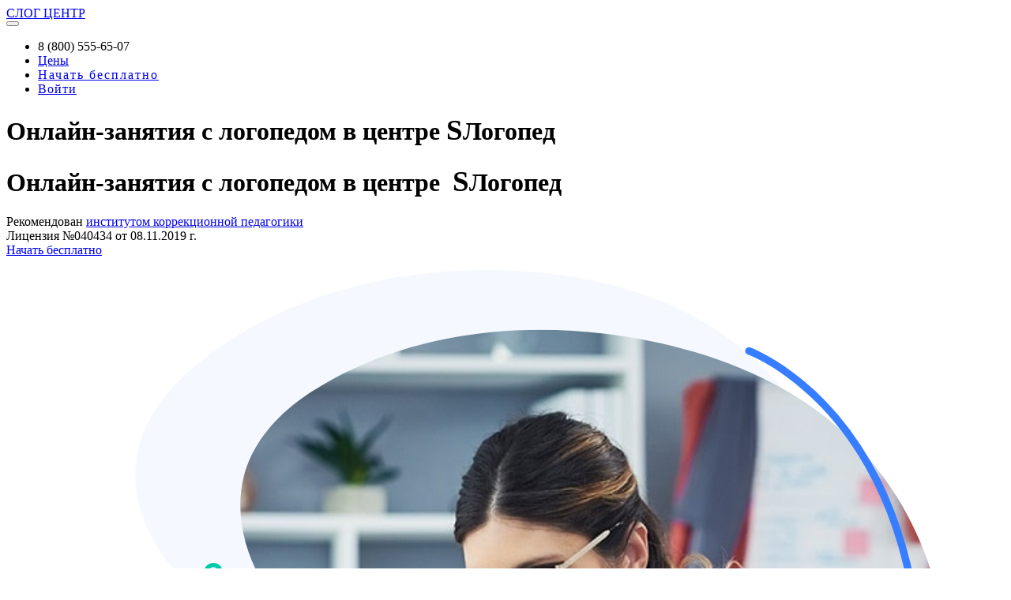

--- FILE ---
content_type: text/html; charset=UTF-8
request_url: https://superlogoped.com/kaliningrad/czentralnyij
body_size: 23520
content:
<!doctype html>
<html lang="en">
<head>
    
        <title>Супер Логопед | Калининград - Центральный от 330 р.</title>
    
    
    <base href="https://superlogoped.com/" />
    <meta charset="UTF-8" />
    <meta http-equiv="X-UA-Compatible" content="IE=edge">
    <meta name="viewport" content="width=device-width, initial-scale=1, shrink-to-fit=no">
    
    <meta name="yandex-verification" content="aba2bbe6efce1e4d" />
    
    <meta name="keywords" content="Логопедический центр, логопед Центральный, занятия с логопедом, выезд на дом, логопед онлайн" />
    <meta name="description" content="Занятия с логопедом - Центральный - выезд на дом от 330 р. и онлайн от 280 р." />
	<link rel="shortcut icon" href="/assets/favicon.ico" type="image/x-icon">
	
	
        <meta property="og:title" content='Супер Логопед | Калининград - Центральный от 330 р.' />
    
	
    <meta property="og:description" content='Занятия с логопедом - Центральный - выезд на дом от 330 р. и онлайн от 280 р.' />

    
    
    <meta property="og:image" content="https://superlogoped.com/assets/images/landing/mobile-banner-text-min.jpg" />
    <meta property="og:image:secure_url" content="https://superlogoped.com/assets/images/landing/mobile-banner-text-min.jpg" />
    
    


    
    <style>
        .dropdown-toggle:after{
            content: "⯆" !important;
        }
    </style>
    
<link rel="stylesheet" href="/assets/components/minifyx/cache/styles_da274bacdb.min.css" type="text/css" />
<link rel="stylesheet" href="/assets/components/minifyx/cache/styles_da1a6445a7.min.css" type="text/css" />
<script type="text/javascript" src="/assets/components/minifyx/cache/scripts_d756abb369.min.js"></script>
<script type="text/javascript" src="/assets/components/minifyx/cache/scripts_55cc7a0e18.min.js"></script>
<script type="text/javascript" src="/assets/components/minifyx/cache/scripts_df933f5526.min.js"></script>
<script type="text/javascript" src="/assets/components/minifyx/cache/scripts_f3d8feebf1.min.js"></script>
</head>
<body>
    
<div class='container'>
      
    <header id="header" class="u-header u-header--white-bg-on-scroll u-header--sticky-top-md u-header--bg-transparent" data-header-fix-moment="500" data-header-fix-effect="slide">
    <div class="u-header__section">
      <div id="logoAndNav" class="container">
        <!-- Nav -->
        <nav class="navbar navbar-expand-md u-header__navbar u-header__navbar--no-space">
          <!-- Logo -->
          <a class="navbar-brand u-header__navbar-brand u-header__navbar-brand-center" href="/" aria-label="Front">
            <span class="u-header__navbar-brand-text text-center">
                <span class='text-danger font-montserrat font-weight-bold' style=''>СЛОГ</span><span class='text-primary font-montserrat font-weight-bold'> ЦЕНТР</span>
                <div class='font-size-1 small text-center' style='margin-top: -10px;'>
                    <i><span class='text-danger'> </span> </i>
                </div>
            </span>
          </a>
          <!-- End Logo -->

          <!-- Responsive Toggle Button -->
          <button type="button" class="navbar-toggler btn u-hamburger" aria-label="Toggle navigation" aria-expanded="false" aria-controls="navBar" data-toggle="collapse" data-target="#navBar">
            <span id="hamburgerTrigger" class="u-hamburger__box">
              <span class="u-hamburger__inner"></span>
            </span>
          </button>
          <!-- End Responsive Toggle Button -->

          <!-- Navigation -->
          <div id="navBar" class="collapse navbar-collapse u-header__navbar-collapse">
            <ul class="js-scroll-nav js-mega-menu navbar-nav align-items-md-center u-header__navbar-nav">
                <li class="nav-item u-header__nav-item">
                    <a class="nav-link u-header__nav-link text-secondary">8 (800) 555-65-07</a>
                </li>
              
                
                    <li class="nav-item u-header__nav-item">
                        <a class="nav-link u-header__nav-link" href='https://superlogoped.com/#prices'>Цены</a>
                    </li>
                    
                    <li class="nav-item u-header__nav-item">
                        <a class="btn btn-primary btn-sm transition-3d-hover" style='letter-spacing: 2px;' href="https://superlogoped.com/#start">
                            Начать бесплатно
                        </a>
                    </li>
        
                    <li class="nav-item u-header__nav-item mt-3 mt-md-0 ml-md-3">
                        <a class="btn btn-light border border-dark btn-sm transition-3d-hover" style='letter-spacing: 1px;' href="personal/">Войти</a>
                    </li>
                
            </ul>
          </div>
          <!-- End Navigation -->
        </nav>
        <!-- End Nav -->
      </div>
    </div>
</header>
    
    <div class='space-top-1 space-top-md-3 space-bottom-2 row align-items-center'>
        <div class='col-md-9'>
            <!-- Desktop Header -->
            <h1 class='display-4 font-weight-bold text-dark d-none d-md-inline'>
                Онлайн-занятия с логопедом в центре <span class='text-danger s-logoped font-weight-normal' style='font-size: 1.15em;'>S</span><span class='text-primary'>Логопед</span>
            </h1>
            <!-- END Desktop Header -->
            <!-- Mobile Header -->
            <h1 class='text-dark d-md-none'>
                <span class='h1 font-weight-bold'>Онлайн-занятия</span>
                <span class='h2 font-weight-bold'>с логопедом в центре &nbsp;<span class='text-danger s-logoped font-weight-normal' style='font-size: 1.15em;'>S</span><span class='text-primary'>Логопед</span></span>
            </h1>
            <!-- END Mobile Header -->
            <div class='space-1 font-size-2'>
                Рекомендован  <a href='https://www.defectologiya.pro' target='_blank' class='text-dark'>институтом коррекционной педагогики</a>
                <br>
                <span class='small font-size-1 text-muted link-muted'>Лицензия №040434 от 08.11.2019 г.</span>
            </div>
            <div class='space-1'>
                <a href="kaliningrad/czentralnyij#start" class='btn btn-primary btn-pill'>
                    Начать бесплатно
                </a>
            </div>
        </div>
        <div class='col-md-3'>
            <figure class="ie-non-standard-hero-shape">
              <svg xmlns="http://www.w3.org/2000/svg" xmlns:xlink="http://www.w3.org/1999/xlink" x="0px" y="0px" viewBox="0 0 878.9 907" style="enable-background:new 0 0 878.9 907;" xml:space="preserve" class="injected-svg js-svg-injector" data-img-paths="[
                     {&quot;targetId&quot;: &quot;#SVGNonStandardHeroShapeImg1&quot;, &quot;newPath&quot;: &quot;/assets/images/landing/landing-woman-above-notebook-min.jpg&quot;},
                     {&quot;targetId&quot;: &quot;#SVGNonStandardHeroShapeImg2&quot;, &quot;newPath&quot;: &quot;/assets/images/landing/landing-woman-above-notebook-min.jpg&quot;}
                   ]" data-parent="#SVGNonStandardHeroShape">
                <style type="text/css">
                	.non-standard-her-shape-0{fill:none;stroke:#00C9A7;}
                	.non-standard-her-shape-1{fill:#377DFF;}
                	.non-standard-her-shape-2{fill:none;stroke:#377DFF;}
                </style>
                <path class="non-standard-her-shape-0 fill-none stroke-success" stroke-width="4" stroke-miterlimit="10" d="M804.6,750.3c-0.1-1.9-1-3.6-2.5-4.7c-2.3-1.7-6.1-2.2-11.4,5.5c-8.4,12.2-0.5,11.7,0.6,11.6c0.1,0,0.2,0,0.3,0  l7.3-0.5c3.5-0.2,6.2-3.3,6-6.8L804.6,750.3z"></path>
                <path class="non-standard-her-shape-1 fill-primary" opacity=".05" d="M120.7,273c-19.4-25.9-31.8-57.8-28.8-90.1c2.9-32.6,21.7-61.6,46.3-84.4c1.5-1.5,3.1-2.8,4.6-4.2  c32.1-28,70.1-49.7,110.7-65C308,8.9,367.1-0.5,425.4,0c72.3,0.6,146.5,15.1,206.8,52.7C677.1,80.6,712.7,120,736.5,165  c22.8,43.1,35.6,90.8,39.4,138.9C786.5,436.2,735.4,571,646.6,675c-38.6,45.1-84.5,84.8-135.5,117.4c-88.9,56.7-195.4,84.6-302,76.7  c-55.2-4.1-117.3-17.4-154.9-58.3C17,770.3,15.2,708.4,49.7,665c20.6-26,49.1-44.7,72.2-68.6c22.4-23.4,41.2-51.4,54.3-80.2  c13.5-29.6,20.8-61.7,18.8-93.7c0-1-0.1-2-0.2-3c-2.1-25-9.3-49.4-20.6-72.1c-11.3-22.8-28-40.7-43.4-61  C127.6,281.9,124.2,277.5,120.7,273z"></path>
                <g>
                	<defs>
                		<path id="nonStandardHeroShapeID1" d="M208.7,289.2c-15.6-28.6-23.1-62.2-15.5-93.9c7.7-31.9,30.5-58.1,58.4-77.1c1.7-1.2,3.5-2.3,5.2-3.5    c35.9-23.1,76.8-39.2,119.3-48.4c57.1-12.3,117-13,174.9-3.9c71.7,11.3,143.2,36.6,197.6,82.8c40.4,34.3,70.1,78.8,87.1,127    c16.4,46.2,22.2,95.6,18.9,144c-8.8,133.1-79.1,259.8-182.4,350.1c-44.8,39.3-96.2,72-151.7,96.8    c-96.6,43.3-206.3,55.4-311,31.8c-54.3-12.2-114.1-34.4-145.4-80.7c-18-26.5-22.4-61.1-13.6-92c9.6-33.6,32.9-57.9,61.3-77    c29.4-19.7,58.4-38.6,83.3-64.1c23.1-23.8,42.5-51.5,54-82.7c2-5.3,3.7-10.7,5.2-16.2c10-36.7,8.3-75.3-3.5-111.4    c-7.8-24.4-21.8-44.5-34.2-67C214.1,299,211.3,294.1,208.7,289.2z"></path>
                	</defs>
                	<clipPath id="nonStandardHeroShapeID2">
                		<use xlink:href="#nonStandardHeroShapeID1" style="overflow:visible;"></use>
                	</clipPath>
                	<g clip-path="url(#nonStandardHeroShapeID2)">
                		<image id="SVGNonStandardHeroShapeImg1" style="overflow:visible;" width="900" height="900" xlink:href="/assets/images/landing/landing-woman-above-notebook-min.jpg" transform="matrix(0.9488 0 0 0.9488 25 53.1187)"></image>
                	</g>
                </g>
                <circle class="non-standard-her-shape-0 fill-none stroke-success" stroke-width="4" stroke-miterlimit="10" cx="164.9" cy="284.4" r="7"></circle>
                <path class="non-standard-her-shape-2 fill-none stroke-primary" stroke-width="7" stroke-linecap="round" stroke-miterlimit="10" d="M668.2,76.1c0,0,257,93.1,123.1,570.9"></path>
                <g>
                	<defs>
                		<path id="nonStandardHeroShapeID3" d="M169.4,334.7C211,368.7,234,428.8,227,481c-4.5,33.1-24.8,59.5-47.3,83.1c-16.6,17.4-35.2,32.7-54.9,46.4    c-6.9,4.8-14.9,11.2-23.4,11.5c-8.4,0.3-16.5-3.2-21.5-10.1c-3.6-4.9-5.1-10.9-4.6-16.9c0-0.4,0.1-0.9,0.1-1.4    c1.9-18.2,7.6-35.5,12.6-53c13.7-47.7,22.4-100.5,10.1-149.5c-5.1-20.3-11.8-52.5,4.9-69.8c13.3-13.7,34.4-7,48.7,1.1    C157.9,326,163.9,330.1,169.4,334.7z"></path>
                	</defs>
                	<clipPath id="nonStandardHeroShapeID4">
                		<use xlink:href="#nonStandardHeroShapeID3" style="overflow:visible;"></use>
                	</clipPath>
                	<g transform="matrix(1 0 0 1 0 0)" clip-path="url(#nonStandardHeroShapeID4)">
                		<image id="SVGNonStandardHeroShapeImg2" style="overflow:visible;" width="900" height="900" xlink:href="https://htmlstream.com/preview/front-v2.1/assets/img/900x900/img2.jpg" transform="matrix(0.9488 0 0 0.9488 25 53.1187)"> </image>
                	</g>
                </g>
                </svg>
            </figure>
        </div>
    </div>
    
    <div class="space-1 text-center">
        <nav aria-label="breadcrumb">
            <ol class="breadcrumb breadcrumb-no-gutter">
                <li class="breadcrumb-item"><a href="rossiya/">Россия</a></li>
<li class="breadcrumb-item"><a href="kaliningrad/">Калининград</a></li>
<li class="breadcrumb-item active" aria-current="page">Центральный</li>
            </ol>
        </nav>
        <div class='btn btn-xs btn-pill btn-soft-danger'>
            
            <div class='h2 d-none d-md-block'>
                Занятия с логопедами - Центральный - Калининград
            </div>
            
            <div class='h5 d-md-none pt-3' style="white-space: normal !important; word-wrap: break-word !important;">
                Занятия с логопедами - Центральный - Калининград
            </div>
            
        </div>
    </div>
    
    <div class="space-1">
        <div class='row'><div class='col-md-4'><h5>Роман. Ученик Марина 4 года (Центральный)</h5><p>Наш диагноз аутизм. Очень сложно найти специалиста , который работал бы с данной пролемой, но логопед из вашего центра быстро нашел нужный подход и методики коррекции. Марина стала более контактна и эмоциональна, появилась надежда на будущее. Спасибо.</p></div><div class='col-md-4'><h5>Ольга ученик Лера 6 лет (Центральный)</h5><p>Мы очень рады, что ваша компания подобрала нам именно Елену Александровну &ndash; прекрасного логопеда! До этого мы занимались с другими логопедами, поэтому мне есть с чем сравнивать. Мы верим в это! Она строит занятие так, что ребенок не успевает устать. Занятия очень интересны, динамичны.&nbsp;<br /> Всегда доброжелательна, пунктуальна, постоянно на связи со мной. Видно, что любит своё дело и отдаётся ему полностью.</p></div><div class='col-md-4'><h5>Аркадий. Ученик Наташа 3 года 8 месяцев (Центральный)</h5><p>Диагноз Наташи - Алалия. Это очень тяжело видеть, как твой ребенок отстает от сверстников, не может выражать свои просьбы и желания, не может общаться с тобой. Мы с женой были в унынии. Долго искали специалиста по нашей проблеме. По итогу только в вашем центре нам смогли прислать логопеда, которая взяла Наташеньку в работу, смогла вселить в нас с супругой оптимизм и веру в лучшее. Занятия идут уже около 7 месяцев, заметен реультат. Наташа многому научилась, и баюкать куколку и класть зайчика спать, появились простые слова. Мы очень довольны. спасибо!&nbsp;</p></div></div>
    </div>
    
    <div class="space-1 text-center">
        <span class='font-size-2'>Свободные логопеды - Центральный - <span class='btn btn-xs btn-soft-success btn-pill mb-2 font-size-2'> Есть </span></span>
    </div>

    <div class='space-1'>
        <div class="mb-9">
            <div class='d-none d-md-inline'>
                <h2 class='display-4 font-weight-bold text-right'>Наши плюсы</h2>
                <p class='small text-right'>Плюсов много, но очевидных три</p>
            </div>
            
            <div class='d-md-none'>
                <h2 class='display-4 font-weight-bold'>Наши плюсы</h2>
                <p class='small'>Плюсов много, но очевидных три</p>
            </div>
        </div>
        <div class="row">
            <div class="col-md-4 mb-7">
              <div class="text-center px-lg-3">
                <span class="btn btn-icon btn-lg btn-soft-success rounded-circle mb-5">
                  <span class="fas fa-wallet fa-2x btn-icon__inner btn-icon__inner-bottom-minus"></span>
                </span>
                <h3 class="h4">Доступная цена</h3>
                <p class="mb-md-0">Действительно народные цены без дополнительных переплат</p>
              </div>
            </div>
    
            <div class="col-md-4 mb-7">
              <div class="text-center px-lg-3">
                <span class="btn btn-icon btn-lg btn-soft-danger rounded-circle mb-5">
                  <span class="fas fa-trophy fa-2x btn-icon__inner btn-icon__inner-bottom-minus"></span>
                </span>
                <h3 class="h4">Игровая методика</h3>
                <p class="mb-md-0">Логопед мотивируем детишек заниматься 
                    <span class='text-danger s-logoped font-weight-normal' style='font-size: 1.15em;'>Super</span>-тематиками 
                </p>
              </div>
            </div>
    
            <div class="col-md-4 mb-7">
              <div class="text-center px-lg-3">
                <span class="btn btn-icon btn-lg btn-soft-primary rounded-circle mb-5">
                  <span class="fas fa-globe fa-2x btn-icon__inner btn-icon__inner-bottom-minus"></span>
                </span>
                <h3 class="h4">По всему миру</h3>
                <p class="mb-md-0">Все страны и часовые пояса. Международная система оплаты</p>
              </div>
            </div>
        </div>
    </div>

    <div class="position-relative">
		<div class="container space-md-3">
		    <div class="mb-4 mb-md-9">
                <h2 class='display-4 font-weight-bold'>Как проходят занятия</h2>
                <p class='small'>Все занятия проходят в игровой форме</p>
            </div>
			<div class="row">
				<div class="col-lg-5 mb-9 mb-lg-0">
					<!-- Title -->
					<div class="pr-lg-4 mb-7">
						<h2 class="text-primary">Развивая.
							<span class="font-weight-semi-bold">Игровая форма</span>
						</h2>
						<p>
						    Онлайн-занятия с логопедом проходят в специальной веб-комнате с использованием любимых детских <span class='text-danger s-logoped font-weight-normal' style='font-size: 1.15em;'>c</span>упергероев.
    						Дополнительно ребенку будут доступны развивающие виртуальные инструменты:
						</p>
					</div>
					<!-- End Title -->

					<div class="row">
						<div class="col-sm-6">
							<!-- List -->
							<ul class="list-unstyled mb-0">
								<li class="py-2">
									<div class="media">
                                        <span class="btn btn-sm btn-icon btn-soft-danger rounded-circle mr-3">
                                            <span class="fas fa-mask btn-icon__inner"></span>
                                        </span>
										<div class="media-body">
											<span class='text-danger s-logoped font-weight-normal' style='font-size: 1.15em;'>C</span>уперигра
										</div>
									</div>
								</li>
								<li class="py-3">
									<div class="media">
                                      <span class="btn btn-sm btn-icon btn-soft-primary rounded-circle mr-3">
                                        <span class="fab fa-flipboard btn-icon__inner"></span>
                                      </span>
										<div class="media-body">
											<span class='text-primary s-logoped font-weight-normal' style='font-size: 1.15em;'>C</span>упердоска
										</div>
									</div>
								</li>
								<li class="py-2">
									<div class="media">
                                      <span class="btn btn-sm btn-icon btn-soft-success rounded-circle mr-3">
                                        <span class="fas fa-paint-brush btn-icon__inner"></span>
                                      </span>
										<div class="media-body">
											<span class='text-success s-logoped font-weight-normal' style='font-size: 1.15em;'>C</span>уперкисточка
										</div>
									</div>
								</li>
							</ul>
							<!-- End List -->
						</div>

						<div class="col-sm-6 mt-2 mt-md-0">
							<!-- List -->
							<ul class="list-unstyled mb-0">
								<li class="py-2">
									<div class="media">
                                        <span class="btn btn-sm btn-icon btn-soft-danger rounded-circle mr-3">
                                            <span class="fas fa-star btn-icon__inner"></span>
                                        </span>
										<div class="media-body">
											<span class='text-danger s-logoped font-weight-normal' style='font-size: 1.15em;'>C</span>упербонусы
										</div>
									</div>
								</li>
								<li class="py-3">
									<div class="media">
                                      <span class="btn btn-sm btn-icon btn-soft-primary rounded-circle mr-3">
                                        <span class="fas fa-clipboard-list btn-icon__inner"></span>
                                      </span>
										<div class="media-body">
											<span class='text-primary s-logoped font-weight-normal' style='font-size: 1.15em;'>C</span>упердиплом
										</div>
									</div>
								</li>
								<li class="py-2">
									<div class="media">
                                        <span class="btn btn-sm btn-icon btn-soft-success rounded-circle mr-3">
                                            <span class="fas fa-trophy btn-icon__inner"></span>
                                        </span>
										<div class="media-body">
											<span class='text-success s-logoped font-weight-normal' style='font-size: 1.15em;'>C</span>уперприз
										</div>
									</div>
								</li>
							</ul>
							<!-- End List -->
						</div>
					</div>
				</div>

				<div class="col-lg-7 position-relative">
                    <!-- Video Block -->
                    <div id="youTubeVideoPlayer" class="u-video-player mb-5">
            
                      <!-- Video Iframe -->
                      <div class="embed-responsive embed-responsive-16by9">
                        <iframe id="youTubeVideoIframe" class="embed-responsive-item" src="//www.youtube.com/embed/xxq16FZl5ZA?enablejsapi=1"></iframe>
                      </div>
                      <!-- End Video Iframe -->
                    </div>
                    <!-- End Video Block -->
            
            		<!-- SVG Background Shape -->
                    <div id="SVGbgShape" class="w-100 content-centered-y z-index-n1" style="">
              			<figure class="ie-soft-triangle-shape">
          						<svg xmlns="http://www.w3.org/2000/svg" xmlns:xlink="http://www.w3.org/1999/xlink" x="0px" y="0px" viewBox="0 0 1109.8 797.1" style="enable-background:new 0 0 1109.8 797.1;" xml:space="preserve" class="injected-svg js-svg-injector" data-parent="#SVGbgShape">
                            <style type="text/css">
                            .soft-triangle-shape-0{fill:#377DFF;}
                            </style>
                            <path class="soft-triangle-shape-0 fill-primary" opacity=".1" d="M105.1,267.1C35.5,331.5-3.5,423,0.3,517.7C6.1,663,111,831.9,588.3,790.8c753-64.7,481.3-358.3,440.4-398.3  c-4-3.9-7.9-7.9-11.7-12L761.9,104.8C639.4-27.6,432.5-35.6,299.9,87L105.1,267.1z"></path>
                            </svg>
              		    </figure>
                    </div>
					<!-- End SVG Background Shape -->
				</div>
			</div>
		</div>
	</div>
	
	<div class='space-top-2 space-bottom-3'>
		<div class="mb-9">
		    <div class='d-none d-md-inline'>
                <h2 class='display-4 font-weight-bold text-right'>Как подготовить ребенка к занятию</h2>
                <p class='small text-right'>Простые советы, которые помогут Вам начать занятия</p>
            </div>
            
            <div class='d-md-none'>
                <h2 class='display-4 font-weight-bold'>Как подготовить ребенка к занятию</h2>
                <p class='small'>Простые советы, которые помогут Вам начать занятия</p>
            </div>
        </div>
    	<div class="row justify-content-lg-between align-items-center">
            <div class="col-md-6 col-lg-5 order-md-2 mb-7 mb-md-0">
              <div class="pl-md-4">

                <ul class="list-unstyled u-indicator-vertical-dashed pr-md-4">
                    <!-- Info -->
                    <li class="media u-indicator-vertical-dashed-item">
                      <span class="btn btn-xs btn-icon btn-success rounded-circle mr-3">
                        <span class="btn-icon__inner font-size-1">1</span>
                      </span>
                      <div class="media-body text-left mt-n1">
                        <h3 class="h4 text-success">Настроение</h3>
                        <p>
                            Убедитесь, что ребенок сытый и отдохнувший. Не стоит проводить занятия за час до сна. 
                        </p>
                      </div>
                    </li>
                    <!-- End Info -->
                    
                    <!-- Info -->
                    <li class="media u-indicator-vertical-dashed-item">
                      <span class="btn btn-xs btn-icon btn-success rounded-circle mr-3">
                        <span class="btn-icon__inner font-size-1">2</span>
                      </span>
                      <div class="media-body text-left mt-n1">
                        <h3 class="h4 text-success">Знакомство с онлайн</h3>
                        <p class="">
                            Желательно, чтобы ребенок уже был знаком с общением в онлайн. 
                            Если нет опыта - ничего страшного. Мы ему всё покажем сами.
                        </p>
                      </div>
                    </li>
                    <!-- End Info -->
        
                    <!-- Info -->
                    <li class="media u-indicator-vertical-dashed-item">
                      <span class="btn btn-xs btn-icon btn-success rounded-circle mr-3">
                        <span class="btn-icon__inner font-size-1">3</span>
                      </span>
                      <div class="media-body text-left mt-n1">
                        <h3 class="h4 text-success">Ваше присутствие</h3>
                        <p class="">
                            На вводном занятии будет хорошо, если Вы будете присутствовать. Это создаст комфорт Вашему малышу
                        </p>
                      </div>
                    </li>
                    <!-- End Info -->
                </ul>
    
                <a class="btn btn-success btn-wide btn-pill transition-3d-hover" href="kaliningrad/czentralnyij#start">
                    Начать бесплатно
                    <span class="fas fa-angle-right ml-2"></span>
                </a>
              </div>
            </div>
    
            <div id="SVGellipseMockupReverse" class="col-md-6 order-md-1" style="">
              <!-- SVG Mockup -->
              <figure class="ie-ellipse-mockup">
                <svg xmlns="http://www.w3.org/2000/svg" xmlns:xlink="http://www.w3.org/1999/xlink" x="0px" y="0px" viewBox="0 0 614.8 747.7" style="enable-background:new 0 0 614.8 747.7;" xml:space="preserve" class="injected-svg js-svg-injector" data-img-paths="[
                       {&quot;targetId&quot;: &quot;#SVGellipseMockupReverseImg1&quot;, &quot;newPath&quot;: &quot;/assets/images/landing/landing_prepare_for_lessons-min.jpg&quot;}
                     ]" data-parent="#SVGellipseMockupReverse">
                    <style type="text/css">
                    	.ellipse-mockup-reverse-0{fill:#377DFF;}
                    	.ellipse-mockup-reverse-1{fill:#FF4E50;}
                    	.ellipse-mockup-reverse-2{fill:#00C9A7;}
                    	.ellipse-mockup-reverse-3{fill:#377DFF;}
                    	.ellipse-mockup-reverse-4{fill:#FFC107;}
                    </style>
                    <path class="ellipse-mockup-reverse-0" opacity=".1" d="M428.5,138.9C489.6,144.5,545.6,176,581,226c54.3,76.8,67.1,204.7-193.8,371.7c-411.5,263.5-387.9,6-382.7-30.6  c0.5-3.6,0.9-7.2,1.3-10.7l22.1-241.9c10.6-116.2,113.5-201.8,229.8-191.1L428.5,138.9z"></path>
                    <g>
                    	<defs>
                    		<path id="SVGellipseMockupReverseID1" d="M446.2,729.7L446.2,729.7C310.4,782.7,156,714.9,103,579.1L18,361.2C-34.9,225.4,32.8,71,168.6,18l0,0    c135.8-53,290.2,14.8,343.2,150.6l85,217.9C649.8,522.3,582,676.7,446.2,729.7z"></path>
                    	</defs>
                    	<clipPath id="SVGellipseMockupReverseID2">
                    		<use xlink:href="#SVGellipseMockupReverseID1" style="overflow:visible;"></use>
                    	</clipPath>
                    	<g style="clip-path:url(#SVGellipseMockupReverseID2);">
                    		<!-- Apply your (615px width to 750px height) image here -->
                    		<image id="SVGellipseMockupReverseImg1" style="overflow:visible;" width="615" height="750" xlink:href="/assets/images/landing/landing_prepare_for_lessons-min.jpg" transform="matrix(1 0 0 1 -3.177470e-02 -0.9532)"></image>
                    	</g>
                    </g>
                    <g>
                    	<circle class="ellipse-mockup-reverse-1" cx="488.6" cy="693.8" r="16.3"></circle>
                    	<circle class="ellipse-mockup-reverse-2" cx="482" cy="632.6" r="10.6"></circle>
                    	<circle class="ellipse-mockup-reverse-3" cx="537.8" cy="655.9" r="21.6"></circle>
                    	<circle class="ellipse-mockup-reverse-4" cx="576" cy="708.1" r="3.9"></circle>
                    </g>
                    </svg>
              </figure>
              <!-- End SVG Mockup -->
            </div>
        </div>
    </div>
    
    <div class='space-md-1'>
        <div class="mb-9">
            <h2 class='display-4 font-weight-bold text-left'>Наглядный прогресс</h2>
            <p class='small text-left'>Результаты занятий сохраняются и наглядно отображаются в личном кабинете</p>
        </div>
        <div class='text-center'>
            <img width='300' src="/assets/images/landing/skyeng-pic-01-mobile.png" class='d-md-none' alt="">
            <img src="/assets/images/landing/skyeng-pic-01.png" class='img-fluid d-none d-md-block' alt="">
        </div>
    </div>
    
    <a name="prices"></a>
    
        <div class="container position-relative z-index-2 space-top-3 space-top-md-3 space-bottom-1 space-bottom-md-2">
        <div class="mb-9">
            <div class='d-none d-md-inline'>
                <h2 class='display-4 font-weight-bold text-right'>Доступная цена</h2>
                <p class='small text-right'>Точную цену можно узнать на консультации</p>
            </div>
            
            <div class='d-md-none'>
                <h2 class='display-4 font-weight-bold'>Доступная цена</h2>
                <p class='small'>Точную цену можно узнать на консультации</p>
            </div>
        </div>
      
      <div class="row">
          <div id="stickyBlockStartPoint" class="col-md-5 mb-9 mb-md-0" style="">
            <!-- Sticky Block -->
            <div class="js-sticky-block" data-offset-target="#logoAndNav" data-parent="#stickyBlockStartPoint" data-sticky-view="md" data-start-point="#stickyBlockStartPoint" data-end-point="#stickyBlockEndPoint" data-offset-top="24" data-offset-bottom="24" style="">
              <!-- Pricing -->
              <div class="position-relative bg-primary shadow-primary-lg text-white rounded z-index-2 p-7">
                <span class="d-block">
                  <span class="align-top">от</span>
                  <span class="display-4 font-weight-semi-bold">900</span>
                  <span class="font-size-3"> ₽</span>
                  <span class="d-block">занятие</span>
                </span>

                <hr class="opacity-md my-4">

                <div class="mb-5">
                  <p class="text-light">Стоимость зависит от сложности нарушения и уровня логопеда</p>
                </div>

                <a class="btn btn-white btn-pill transition-3d-hover mt-2 mt-md-4 mb-3" href="kaliningrad/czentralnyij#start">
                  Начать бесплатно
                  <span class="fas fa-arrow-right text-primary font-size-1 ml-2"></span>
                </a>

                
                
                <!-- SVG Shape -->
                <div class="position-absolute bottom-0 right-0 w-100 max-width-15 z-index-n1">
                  <figure class="ie-abstract-shapes-11">
                    <svg xmlns="http://www.w3.org/2000/svg" xmlns:xlink="http://www.w3.org/1999/xlink" x="0px" y="0px" viewBox="0 0 67.1 115" style="enable-background:new 0 0 67.1 115;" xml:space="preserve" class="injected-svg js-svg-injector rounded-bottom" data-parent="#pricingSection">
                        <style type="text/css">
                        	.abstract-shapes-11-0{fill:#00DFFC;}
                        	.abstract-shapes-11-1{fill:none;stroke:#FFFFFF;}
                        </style>
                        <g>
                        	<defs>
                        		<rect id="abstractShapes11_1" width="67.1" height="115"></rect>
                        	</defs>
                        	<clipPath id="abstractShapes11_2">
                        		<use xlink:href="#abstractShapes11_1" style="overflow:visible;"></use>
                        	</clipPath>
                        	<g clip-path="url(#abstractShapes11_2)">
                        		<g>
                        			<path class="abstract-shapes-11-0 fill-info" d="M89.9,31.4c-0.1,12.4-0.2,24.4,6.6,35.6c4.9,8.1,12.6,14.1,21.5,17.3c11.7,4,26.5,2.3,36,11.4     c5.1,4.8,7.4,11.8,6.3,18.8c-2.7,18.1-20.4,22.7-36.3,22.9c-18.6,0.3-38.3-3.3-52.7,11.4c-8.5,8.8-12.4,23.3-23.9,29.1     c-16.9,8.6-29.5-12-34.9-25c-4.7-11.8-9.1-23.6-11.5-36.2c-1.3-6.5-1.8-13.4,0.4-19.7c5.2-15.5,21.8-13.2,33.9-19.7     c6.4-3.5,11.1-9,13.8-15.7c4.9-12.2,4.9-25.9,5.8-38.9C55.8,10.4,65.8-4.9,80.3,1.5c6.6,2.9,9.2,9.9,9.6,16.8     C90,22.7,90,27.1,89.9,31.4z"></path>
                        		</g>
                        		<g>
                        			<g>
                        				<g>
                        					<g>
                        						<defs>
                        							<path id="abstractShapes11_3" d="M89.9,31.4c-0.1,12.4-0.2,24.4,6.6,35.6c4.9,8.1,12.6,14.1,21.5,17.3c11.7,4,26.5,2.3,36,11.4         c5.1,4.8,7.4,11.8,6.3,18.8c-2.7,18.1-20.4,22.7-36.3,22.9c-18.6,0.3-38.3-3.3-52.7,11.4c-8.5,8.8-12.4,23.3-23.9,29.1         c-16.9,8.6-29.5-12-34.9-25c-4.7-11.8-9.1-23.6-11.5-36.2c-1.3-6.5-1.8-13.4,0.4-19.7c5.2-15.5,21.8-13.2,33.9-19.7         c6.4-3.5,11.1-9,13.8-15.7c4.9-12.2,4.9-25.9,5.8-38.9C55.8,10.4,65.8-4.9,80.3,1.5c6.6,2.9,9.2,9.9,9.6,16.8         C90,22.7,90,27.1,89.9,31.4z"></path>
                        						</defs>
                        						<clipPath id="abstractShapes11_4">
                        							<use xlink:href="#abstractShapes11_3" style="overflow:visible;"></use>
                        						</clipPath>
                        						<path class="abstract-shapes-11-1 fill-none stroke-white" stroke-width="3" stroke-miterlimit="10" clip-path="url(#abstractShapes11_4)" d="M28.3,72.9c0,0-13.6,17.3,11.5,49s2.8,66.3,2.8,66.3"></path>
                        					</g>
                        				</g>
                        			</g>
                        		</g>
                        		<g>
                        			<g>
                        				<g>
                        					<g>
                        						<defs>
                        							<path id="abstractShapes11_5" d="M89.9,31.4c-0.1,12.4-0.2,24.4,6.6,35.6c4.9,8.1,12.6,14.1,21.5,17.3c11.7,4,26.5,2.3,36,11.4         c5.1,4.8,7.4,11.8,6.3,18.8c-2.7,18.1-20.4,22.7-36.3,22.9c-18.6,0.3-38.3-3.3-52.7,11.4c-8.5,8.8-12.4,23.3-23.9,29.1         c-16.9,8.6-29.5-12-34.9-25c-4.7-11.8-9.1-23.6-11.5-36.2c-1.3-6.5-1.8-13.4,0.4-19.7c5.2-15.5,21.8-13.2,33.9-19.7         c6.4-3.5,11.1-9,13.8-15.7c4.9-12.2,4.9-25.9,5.8-38.9C55.8,10.4,65.8-4.9,80.3,1.5c6.6,2.9,9.2,9.9,9.6,16.8         C90,22.7,90,27.1,89.9,31.4z"></path>
                        						</defs>
                        						<clipPath id="abstractShapes11_6">
                        							<use xlink:href="#abstractShapes11_5" style="overflow:visible;"></use>
                        						</clipPath>
                        						<path class="abstract-shapes-11-1 fill-none stroke-white" stroke-width="3" stroke-miterlimit="10" clip-path="url(#abstractShapes11_6)" d="M44,62.4c0,0-13.6,17.3,11.5,49s2.8,66.3,2.8,66.3"></path>
                        					</g>
                        				</g>
                        			</g>
                        		</g>
                        		<g>
                        			<g>
                        				<g>
                        					<g>
                        						<defs>
                        							<path id="abstractShapes11_7" d="M89.9,31.4c-0.1,12.4-0.2,24.4,6.6,35.6c4.9,8.1,12.6,14.1,21.5,17.3c11.7,4,26.5,2.3,36,11.4         c5.1,4.8,7.4,11.8,6.3,18.8c-2.7,18.1-20.4,22.7-36.3,22.9c-18.6,0.3-38.3-3.3-52.7,11.4c-8.5,8.8-12.4,23.3-23.9,29.1         c-16.9,8.6-29.5-12-34.9-25c-4.7-11.8-9.1-23.6-11.5-36.2c-1.3-6.5-1.8-13.4,0.4-19.7c5.2-15.5,21.8-13.2,33.9-19.7         c6.4-3.5,11.1-9,13.8-15.7c4.9-12.2,4.9-25.9,5.8-38.9C55.8,10.4,65.8-4.9,80.3,1.5c6.6,2.9,9.2,9.9,9.6,16.8         C90,22.7,90,27.1,89.9,31.4z"></path>
                        						</defs>
                        						<clipPath id="abstractShapes11_8">
                        							<use xlink:href="#abstractShapes11_7" style="overflow:visible;"></use>
                        						</clipPath>
                        						<path class="abstract-shapes-11-1 fill-none stroke-white" stroke-width="3" stroke-miterlimit="10" clip-path="url(#abstractShapes11_8)" d="M55,14.3c0,0-16.6,21.3,14.6,60.5c31.2,39.4,4.2,81.7,4.2,81.7"></path>
                        					</g>
                        				</g>
                        			</g>
                        		</g>
                        		<g>
                        			<g>
                        				<g>
                        					<g>
                        						<defs>
                        							<path id="abstractShapes11_9" d="M89.9,31.4c-0.1,12.4-0.2,24.4,6.6,35.6c4.9,8.1,12.6,14.1,21.5,17.3c11.7,4,26.5,2.3,36,11.4         c5.1,4.8,7.4,11.8,6.3,18.8c-2.7,18.1-20.4,22.7-36.3,22.9c-18.6,0.3-38.3-3.3-52.7,11.4c-8.5,8.8-12.4,23.3-23.9,29.1         c-16.9,8.6-29.5-12-34.9-25c-4.7-11.8-9.1-23.6-11.5-36.2c-1.3-6.5-1.8-13.4,0.4-19.7c5.2-15.5,21.8-13.2,33.9-19.7         c6.4-3.5,11.1-9,13.8-15.7c4.9-12.2,4.9-25.9,5.8-38.9C55.8,10.4,65.8-4.9,80.3,1.5c6.6,2.9,9.2,9.9,9.6,16.8         C90,22.7,90,27.1,89.9,31.4z"></path>
                        						</defs>
                        						<clipPath id="abstractShapes11_10">
                        							<use xlink:href="#abstractShapes11_9" style="overflow:visible;"></use>
                        						</clipPath>
                        						<path class="abstract-shapes-11-1 fill-none stroke-white" stroke-width="3" stroke-miterlimit="10" clip-path="url(#abstractShapes11_10)" d="M88.8,5.4c0,0-16.6,21.3,14.6,60.5c31.2,39.3,4.2,81.7,4.2,81.7"></path>
                        					</g>
                        				</g>
                        			</g>
                        		</g>
                        	</g>
                        </g>
                        </svg>
                                          </figure>
                                        </div>
                                        <!-- End SVG Shape -->
                                      </div>
                                      <!-- End Pricing -->
                                    </div>
                                    <!-- End Sticky Block -->
                                  </div>
                        
                                  <div class="col-md-7">
                                    <div class="pl-lg-6">
                                      <div class="row">
                                        <div class="col-sm-6 mb-5">
                                          <!-- Icon Blocks -->
                                          <figure class="ie-height-40 w-100 max-width-6 mb-3">
                                            <svg xmlns="http://www.w3.org/2000/svg" xmlns:xlink="http://www.w3.org/1999/xlink" x="0px" y="0px" viewBox="0 0 120 120" style="enable-background:new 0 0 120 120;" xml:space="preserve" class="injected-svg js-svg-injector" data-parent="#pricingSection">
                        <style type="text/css">
                        	.icon-29-0{fill:none;stroke:#BDC5D1;}
                        	.icon-29-1{fill:#BDC5D1;}
                        	.icon-29-2{fill:#377DFF;}
                        </style>
                        <g>
                        	<path class="icon-29-0 fill-none stroke-gray-400" stroke-width="3" stroke-linecap="round" stroke-linejoin="round" stroke-miterlimit="10" d="M52.9,42.5c-2.7,0-5.2,1.2-6.8,3.2v-17h-36c-5,0-9.1,4.1-9.1,9.1v36h16.7c-1.8-1.6-3-4-3-6.6   c0-4.9,3.9-8.8,8.8-8.8c4.9,0,8.8,3.9,8.8,8.8c0,2.6-1.1,5-3,6.6h16.7V56.8c1.6,2,4,3.2,6.8,3.2c4.8,0,8.7-3.9,8.7-8.7   C61.7,46.4,57.8,42.5,52.9,42.5z"></path>
                        	<path class="icon-29-0 fill-none stroke-gray-400" stroke-width="3" stroke-linecap="round" stroke-linejoin="round" stroke-miterlimit="10" d="M17.8,73.8H1v36c0,5,4.1,9.1,9.1,9.1h36v-16.7c-1.6,1.8-4,3-6.6,3c-4.9,0-8.8-3.9-8.8-8.8s3.9-8.8,8.8-8.8   c2.6,0,5,1.1,6.6,3V73.8H29.5"></path>
                        	<path class="icon-29-0 fill-none stroke-gray-400" stroke-width="3" stroke-linecap="round" stroke-linejoin="round" stroke-miterlimit="10" d="M46.2,102.3V119h36c5,0,9.1-4.1,9.1-9.1v-36H74.6c1.8,1.6,3,4,3,6.6c0,4.9-3.9,8.8-8.8,8.8s-8.8-3.9-8.8-8.8   c0-2.6,1.1-5,3-6.6H46.2v16.7"></path>
                        	<path class="icon-29-1 fill-gray-400" opacity=".5" d="M105.9,16.1c-1.4-4.8-6.5-7.6-11.3-6.2L60,19.8l4.6,16.1c1-2.2,3-3.9,5.5-4.7c4.7-1.4,9.6,1.3,10.9,6   c1.4,4.7-1.3,9.6-6,10.9c-2.5,0.7-5.1,0.3-7.1-1l4.6,16.1l15.7-4.5c-1.1,2-1.5,4.4-0.8,6.8c1.4,4.7,6.3,7.5,11.1,6.1   c4.7-1.4,7.5-6.3,6.1-11.1c-0.7-2.4-2.3-4.3-4.3-5.4l15.6-4.5L105.9,16.1z"></path>
                        	<path class="icon-29-2 fill-primary" d="M110,6.6c-1.4-4.8-6.5-7.6-11.3-6.2l-34.6,10l4.6,16.1c1-2.2,3-3.9,5.5-4.7c4.7-1.4,9.6,1.3,10.9,6   c1.4,4.7-1.3,9.6-6,10.9c-2.5,0.7-5.1,0.3-7.1-1l4.6,16.1l15.7-4.5c-1.1,2-1.5,4.4-0.8,6.8c1.4,4.7,6.3,7.5,11.1,6.1   c4.7-1.4,7.5-6.3,6.1-11.1c-0.7-2.4-2.3-4.3-4.3-5.4l15.6-4.5L110,6.6z"></path>
                        </g>
                        </svg>
                  </figure>
                  <h4 class="h5">Первое занятие <span class='text-primary'>бесплатно</span></h4>
                  <p>Логопед общается с ребенком, выявляет речевые нарушения, дает заключение и рекомендации.</p>

                  <!-- End Icon Blocks -->
                </div>
                <div class="col-sm-6 mb-5">
                  <!-- Icon Blocks -->
                  <figure class="ie-height-40 w-100 max-width-6 mb-3">
                    <svg xmlns="http://www.w3.org/2000/svg" xmlns:xlink="http://www.w3.org/1999/xlink" x="0px" y="0px" viewBox="0 0 120 120" style="enable-background:new 0 0 120 120;" xml:space="preserve" class="injected-svg js-svg-injector" data-parent="#pricingSection">
                        <style type="text/css">
                        	.icon-30-0{fill:#BDC5D1;}
                        	.icon-30-1{fill:#FFFFFF;stroke:#BDC5D1;}
                        	.icon-30-2{fill:#FFFFFF;}
                        	.icon-30-3{fill:#377DFF;}
                        	.icon-30-4{fill:none;stroke:#377DFF;}
                        </style>
                        <g>
                        	<polygon class="icon-30-0 fill-gray-400" opacity=".3" points="119.2,47.9 103.5,26.8 96.3,17.2 96.3,17.2 71.9,14.6 66.7,14.1 66.7,14.1 66.7,14.1 66.7,14.1   66.7,14.1 66.7,14.1 66.7,14.1 64.3,14.3 37.1,17.2 14.2,47.9 14.2,47.9 14.2,47.9 66.7,109.1 119.2,47.9  "></polygon>
                        	<path class="icon-30-1 fill-white stroke-gray-400" stroke-width="3" stroke-linecap="round" stroke-linejoin="round" stroke-miterlimit="10" d="M25.7,14.1L55.3,11l29.6,3.1l22.9,30.7l-52.5,61.1L2.8,44.8L25.7,14.1z"></path>
                        	<g transform="translate(59.000000, 85.000000)">
                        		<polygon class="icon-30-2 fill-white" points="-3.7,-73.3 -32,-70.3 -33.6,-40.9"></polygon>
                        		<polygon class="icon-30-2 fill-white" points="-3.7,-73.3 24.5,-70.3 26.1,-40.9"></polygon>
                        		<polygon class="icon-30-3 fill-primary" points="46.4,-40.9 24.5,-70.3 26.1,-40.9"></polygon>
                        		<polygon class="icon-30-3 fill-primary" points="-53.9,-40.9 -32,-70.3 -33.6,-40.9"></polygon>
                        		<polygon class="icon-30-3 fill-primary" points="-3.7,-73.3 -33.6,-40.9 26.1,-40.9"></polygon>
                        	</g>
                        </g>
                        <line class="icon-30-4 fill-none stroke-primary" stroke-width="3" stroke-linecap="round" stroke-linejoin="round" stroke-miterlimit="10" x1="27" y1="56.8" x2="40.2" y2="72.6"></line>
                        <line class="icon-30-4 fill-none stroke-primary" stroke-width="3" stroke-linecap="round" stroke-linejoin="round" stroke-miterlimit="10" x1="44.4" y1="77.6" x2="48" y2="82"></line>
                        </svg>
                                          </figure>
                                          <h4 class="h5">Программа занятий</h4>
                                          <p>После диагностики, методолог-логопед составит программу развития и активизации речи.</p>
                                          <!-- End Icon Blocks -->
                                        </div>
                                      </div>
                        
                                      <div class="row mb-9">
                                        <div class="col-sm-6 mb-5">
                                          <!-- Icon Blocks -->
                                          <figure class="ie-height-40 w-100 max-width-6 mb-3">
                                            <svg xmlns="http://www.w3.org/2000/svg" xmlns:xlink="http://www.w3.org/1999/xlink" x="0px" y="0px" viewBox="0 0 120 120" style="enable-background:new 0 0 120 120;" xml:space="preserve" class="injected-svg js-svg-injector" data-parent="#pricingSection">
                        <style type="text/css">
                        	.icon-32-1{fill:#BDC5D1;}
                        	.icon-32-2{fill:#FFFFFF;stroke:#BDC5D1;}
                        	.icon-32-3{fill:none;stroke:#377DFF;}
                        	.icon-32-4{fill:#377DFF;}
                        	.icon-32-5{fill:none;stroke:#FFFFFF;}
                        </style>
                        <path class="icon-32-1 fill-gray-400" opacity=".5" d="M73,46.6l-7.5-7.7l-2-2.1l-2.2-2.3l-9.5-9.8l-24.5-5.4L7.4,38.6l4.7,24.7l9.5,9.8l2.1,2.2l2.1,2.2L66,118.6  c1.8,1.8,4.7,1.9,6.6,0.1l32.9-32c1.8-1.8,1.9-4.7,0.1-6.6l-5.7-5.8"></path>
                        <path class="icon-32-2 fill-white stroke-gray-400" stroke-width="4" stroke-linecap="round" stroke-linejoin="round" stroke-miterlimit="10" d="M75.1,29.1l-7.5-7.7l-2-2.1L63.4,17l-9.5-9.8L29.4,1.8L9.6,21.1l4.7,24.7l9.5,9.8l2.1,2.2l2.1,2.2l40.1,41.2  c1.8,1.8,4.7,1.9,6.6,0.1l32.9-32c1.8-1.8,1.9-4.7,0.1-6.6l-5.7-5.8"></path>
                        <ellipse transform="matrix(0.7169 -0.6972 0.6972 0.7169 -9.027869e-02 78.3307)" class="icon-32-1 fill-gray-400" opacity=".5" cx="96.4" cy="39.3" rx="16.2" ry="16.2"></ellipse>
                        <ellipse transform="matrix(0.7169 -0.6972 0.6972 0.7169 -7.8341 29.0343)" class="icon-32-3 fill-none stroke-primary" stroke-width="2" stroke-linecap="round" stroke-linejoin="round" stroke-miterlimit="10" cx="31.8" cy="24.2" rx="7" ry="7"></ellipse>
                        <ellipse transform="matrix(0.7169 -0.6972 0.6972 0.7169 -4.81 73.837)" class="icon-32-4 fill-primary" cx="88.5" cy="42.8" rx="16.2" ry="16.2"></ellipse>
                        <line class="icon-32-5 fill-none stroke-white" stroke-width="3" stroke-linecap="round" stroke-linejoin="round" stroke-miterlimit="10" x1="82.6" y1="37" x2="93.1" y2="47.8"></line>
                        <line class="icon-32-5 fill-none stroke-white" stroke-width="3" stroke-linecap="round" stroke-linejoin="round" stroke-miterlimit="10" x1="82.4" y1="47.6" x2="93.2" y2="37.1"></line>
                        <line class="icon-32-3 fill-none stroke-primary" stroke-width="2" stroke-linecap="round" stroke-linejoin="round" stroke-miterlimit="10" x1="57.2" y1="54.8" x2="49.1" y2="62.4"></line>
                        <line class="icon-32-3 fill-none stroke-primary" opacity=".5" stroke-width="2" stroke-linecap="round" stroke-linejoin="round" stroke-miterlimit="10" x1="66.9" y1="59.3" x2="55.9" y2="69.7"></line>
                        <line class="icon-32-3 fill-none stroke-primary" opacity=".5" stroke-width="2" stroke-linecap="round" stroke-linejoin="round" stroke-miterlimit="10" x1="73.4" y1="66.8" x2="62.7" y2="76.9"></line>
                        </svg>
                  </figure>
                  <h4 class="h5">Закрепление логопедов</h4>
                  <p>По итогам консультации, Вам предлагаются кандидатуры логопедов для утверждения</p>
                  <!-- End Icon Blocks -->
                </div>
                <div class="col-sm-6">
                  <!-- Icon Blocks -->
                  <figure class="ie-height-40 w-100 max-width-6 mb-3">
                    <svg xmlns="http://www.w3.org/2000/svg" xmlns:xlink="http://www.w3.org/1999/xlink" x="0px" y="0px" viewBox="0 0 120 120" style="enable-background:new 0 0 120 120;" xml:space="preserve" class="injected-svg js-svg-injector" data-parent="#pricingSection">
                    <style type="text/css">
                    	.icon-31-0{fill:none;stroke:#377DFF;}
                    	.icon-31-1{fill:none;stroke:#BDC5D1;}
                    	.icon-31-2{fill:#377DFF;}
                    	.icon-31-3{fill:none;stroke:#FFFFFF;}
                    	.icon-31-4{fill:#BDC5D1;}
                    	.icon-31-5{fill:#FFFFFF;stroke:#BDC5D1;}
                    </style>
                    <g>
                    	<path class="icon-31-0 fill-none stroke-primary" stroke-width="3" stroke-linecap="round" stroke-linejoin="round" stroke-miterlimit="10" d="M67.7,67.4c1.3,1.7,3.3,2.8,5.6,2.8c3.8,0,6.9-3.1,6.9-6.9c0-3.8-3.1-6.9-6.9-6.9h-0.1c-3,0-5.3-2.4-5.3-5.3   c0-3,2.4-5.3,5.3-5.3c1.8,0,3.3,0.9,4.3,2.2"></path>
                    	<line class="icon-31-0 fill-none stroke-primary" stroke-width="3" stroke-linecap="round" stroke-linejoin="round" stroke-miterlimit="10" x1="73.2" y1="45.7" x2="73.2" y2="42.7"></line>
                    	<line class="icon-31-0 fill-none stroke-primary" stroke-width="3" stroke-linecap="round" stroke-linejoin="round" stroke-miterlimit="10" x1="73.2" y1="73.2" x2="73.2" y2="70.2"></line>
                    </g>
                    <g>
                    	<line class="icon-31-1 fill-none stroke-gray-400" stroke-width="3" stroke-linecap="round" stroke-linejoin="round" stroke-miterlimit="10" x1="65.3" y1="23.3" x2="65.3" y2="15.1"></line>
                    	<line class="icon-31-1 fill-none stroke-gray-400" stroke-width="3" stroke-linecap="round" stroke-linejoin="round" stroke-miterlimit="10" x1="82.7" y1="15.1" x2="82.7" y2="23.3"></line>
                    </g>
                    <path class="icon-31-2 fill-primary" d="M59.1,0.9h29.8c0.8,0,1.3,0.8,1,1.5l-5.7,11.9c-0.2,0.4-0.6,0.6-1,0.6H64.8c-0.4,0-0.8-0.2-1-0.6L58.1,2.4  C57.8,1.7,58.3,0.9,59.1,0.9z"></path>
                    <path class="icon-31-1 fill-none stroke-gray-400" stroke-width="3" stroke-linecap="round" stroke-linejoin="round" stroke-miterlimit="10" d="M101.5,88.3c1.3-2.2,2.1-4.7,2.1-7.5V51.6c0-13.3-8.8-24.6-20.9-28.3H65.3c-12.1,3.7-20.9,15-20.9,28.3v24.7"></path>
                    <g>
                    	<line class="icon-31-3 fill-none stroke-white" stroke-width="3" stroke-linecap="round" stroke-linejoin="round" stroke-miterlimit="10" x1="76.9" y1="11.7" x2="79.3" y2="5.4"></line>
                    	<line class="icon-31-3 fill-none stroke-white" stroke-width="3" stroke-linecap="round" stroke-linejoin="round" stroke-miterlimit="10" x1="71.1" y1="11.7" x2="68.6" y2="5.4"></line>
                    </g>
                    <g>
                    	<line class="icon-31-1 fill-none stroke-gray-400" stroke-width="3" stroke-linecap="round" stroke-linejoin="round" stroke-miterlimit="10" x1="86.9" y1="59.3" x2="88.7" y2="59.3"></line>
                    	<line class="icon-31-1 fill-none stroke-gray-400" stroke-width="3" stroke-linecap="round" stroke-linejoin="round" stroke-miterlimit="10" x1="59.3" y1="59.3" x2="61" y2="59.3"></line>
                    </g>
                    <path class="icon-31-4 fill-gray-400" opacity=".5" d="M90.7,93.8l21.3-5.8c2.6-0.7,5.3,0.7,6.2,3.3l0,0c0.7,2.3-0.2,5.1-2.6,6.2l-41.3,20.7  c-4.6,2.2-9.9,2.5-14.4,0.5L37,108.9H26.7c-0.7,0-1.3-0.6-1.3-1.3v-8L90.7,93.8z"></path>
                    <path class="icon-31-5 fill-white stroke-gray-400" stroke-width="3" stroke-linecap="round" stroke-linejoin="round" stroke-miterlimit="10" d="M77.8,86.3l34.3-7.1c2.6-0.7,5.3,0.7,6.2,3.3l0,0c0.7,2.3-0.2,5.1-2.6,6.2l-41.3,20.7  c-4.6,2.2-9.9,2.5-14.4,0.5L37,100.1H25.5"></path>
                    <path class="icon-31-5 fill-white stroke-gray-400" stroke-width="3" stroke-linecap="round" stroke-linejoin="round" stroke-miterlimit="10" d="M25.3,67.5h11.6L61.3,75h14.3c3.3,0,6,2.7,6,6l0,0c0,3.1-2.5,5.5-5.5,5.5H61.3c-3.2,0-5.8,2.6-5.8,5.8l0,0"></path>
                    <path class="icon-31-2 fill-primary" d="M1.9,104.2h21.7c1,0,1.7-0.7,1.7-1.7V65.1c0-1-0.7-1.7-1.7-1.7H1.9c-1,0-1.7,0.7-1.7,1.7v37.3  C0.2,103.3,0.9,104.2,1.9,104.2z"></path>
                    <line class="icon-31-3 fill-none stroke-white" stroke-width="3" stroke-linecap="round" stroke-linejoin="round" stroke-miterlimit="10" x1="13.8" y1="78.8" x2="13.8" y2="82.6"></line>
                    </svg>
                  </figure>
                  <h4 class="h5">Оплата занятий</h4>
                  <p>Вы пополняете баланс в личном кабинете. Стоимость занятия спишется по факту его свершения. </p>
                  <!-- End Icon Blocks -->
                </div>
              </div>

            </div>
          </div>
        </div>

    </div>
    
    <div class="container space-top-md-1 space-bottom-2 space-bottom-md-3">
		<!-- Title -->
		<div class="w-md-80 w-lg-50 text-center mx-md-auto mb-9">
			<h2 class="text-primary">От заявки до занятий 
				<span class="font-weight-semi-bold">2 дня</span>
			</h2>
			<p>Если мы не уложимся в это время, дадим скидку 10%</p>
		</div>
		<!-- End Title -->

		<div class="row">
			<div class="col-sm-6 col-lg-4 mb-7">
				<!-- Icon Blocks -->
				<div class="media">
        <span class="btn btn-sm btn-icon btn-soft-primary rounded-circle mr-3">
          <span class="btn-icon__inner font-weight-semi-bold">01.</span>
        </span>
					<div class="media-body">
						<h3 class="h6">Перезвоним - через 5 мин.</h3>
						<p>После заявки с Вами свяжется наш логопед-консультант</p>
					</div>
				</div>
				<!-- End Icon Blocks -->
			</div>

			<div class="col-sm-6 col-lg-4 mb-7">
				<!-- Icon Blocks -->
				<div class="media">
        <span class="btn btn-sm btn-icon btn-soft-primary rounded-circle mr-3">
          <span class="btn-icon__inner font-weight-semi-bold">02.</span>
        </span>
					<div class="media-body">
						<h3 class="h6">Консультация - 10 мин.</h3>
						<p>Подробно рассказываем, записываем на бесплатное занятие  </p>
					</div>
				</div>
				<!-- End Icon Blocks -->
			</div>

			<div class="col-sm-6 col-lg-4 mb-7">
				<!-- Icon Blocks -->
				<div class="media">
        <span class="btn btn-sm btn-icon btn-soft-primary rounded-circle mr-3">
          <span class="btn-icon__inner font-weight-semi-bold">03.</span>
        </span>
					<div class="media-body">
						<h3 class="h6">Бесплатное занятие - 1 час</h3>
						<p>Смотрим ребенка, даем рекомендации, помогаем начать</p>
					</div>
				</div>
				<!-- End Icon Blocks -->
			</div>

			<div class="col-sm-6 col-lg-4 mb-7 mb-sm-0">
				<!-- Icon Blocks -->
				<div class="media">
        <span class="btn btn-sm btn-icon btn-soft-primary rounded-circle mr-3">
          <span class="btn-icon__inner font-weight-semi-bold">04.</span>
        </span>
					<div class="media-body">
						<h3 class="h6">Подбор логопеда - 30 мин.</h3>
						<p>С учетом первого занятия подбирается подходящий логопед</p>
					</div>
				</div>
				<!-- End Icon Blocks -->
			</div>

			<div class="col-sm-6 col-lg-4 mb-7 mb-sm-0">
				<!-- Icon Blocks -->
				<div class="media">
        <span class="btn btn-sm btn-icon btn-soft-primary rounded-circle mr-3">
          <span class="btn-icon__inner font-weight-semi-bold">05.</span>
        </span>
					<div class="media-body">
						<h3 class="h6">Начало занятий - через 1 день</h3>
						<p>Вы приступаете к постоянным занятиям с подходящим логопедом</p>
					</div>
				</div>
				<!-- End Icon Blocks -->
			</div>

			<div class="col-sm-6 col-lg-4 mb-7 mb-sm-0">
				<!-- Icon Blocks -->
				<div class="media">
        <span class="btn btn-sm btn-icon btn-soft-primary rounded-circle mr-3">
          <span class="btn-icon__inner font-weight-semi-bold">06.</span>
        </span>
					<div class="media-body">
						<h3 class="h6">Оплата - по факту</h3>
						<p>Оплата списывается с баланса по факту успешного занятия</p>
					</div>
				</div>
				<!-- End Icon Blocks -->
			</div>
		</div>
	</div>

</div>

<div class='space-md-1'>
    <div class='container'>
        <div class="mb-3 mb-md-9">
            <h2 class='display-4 font-weight-bold text-left'>Логопеды-наставники</h2>
            <p class='small'>Наши логопеды-наставники, которые повышают квалификацию онлайн-логопедам</p>
        </div>
    </div>
    <div class="mb-3" style="overflow: hidden;">
    
    <div class="js-slick-carousel u-slick--equal-height u-slick u-slick--gutters-1 slick-dotted"
        data-autoplay="true"
        data-speed="3000"
        data-slides-show="5"
        data-slides-scroll="1"
        data-infinite="true"
        data-pagi-classes="text-center position-absolute position-absolute right-0 bottom-0 left-0 u-slick__pagination mb-5"
        data-arrows-classes="u-slick__arrow u-slick__arrow-centered--y rounded-circle"
        data-arrow-left-classes="fas fa-arrow-left u-slick__arrow-classic-inner u-slick__arrow-classic-inner--left ml-lg-2 ml-xl-4"
        data-arrow-right-classes="fas fa-arrow-right u-slick__arrow-classic-inner u-slick__arrow-classic-inner--right mr-lg-2 mr-xl-4"
        data-responsive='[{
           "breakpoint": 992,
           "settings": {
             "slidesToShow": 2
           }
         }, {
           "breakpoint": 768,
           "settings": {
             "slidesToShow": 1
           }
         }, {
           "breakpoint": 554,
           "settings": {
             "slidesToShow": 1
           }
         }]'>

        <div class="js-slide position-relative shadow transition-3d-hover rounded mb-4 slick-slide bg-white" data-slick-index="0" aria-hidden="true" style="width: 268px; height: auto;"
    tabindex="0" role="tabpanel" id="slick-slide0" aria-describedby="slick-slide-control0">
    <article class="align-self-end w-100 text-center p-6">
        <h3 class="h6 font-weight-normal">
            Доктор педагогических наук, профессор. Заведующая кафедрой логопедии института дефектологического образования РГПУ им.А.И.Герцена. Автор более 200 научных публикаций.
        </h3>
        <div class="mb-4">
            <a href="https://www.defectologiya.pro/list/lopatina_lyudmila_vladimirovna/" target='_blank'><strong class="d-block mb-2">Лопатина Людмила Владимировна</strong></a>
            <div class="u-xl-avatar mx-auto">
                <a href="https://www.defectologiya.pro/list/lopatina_lyudmila_vladimirovna/" target='_blank'><img class="img-fluid rounded-circle" src="/assets/cache_image/educators/Лопатина_300_200x200_30d.webP" alt="Лопатина Людмила Владимировна"></a>
            </div>
            
            
            
        </div>
    </article>
</div><div class="js-slide position-relative shadow transition-3d-hover rounded mb-4 slick-slide bg-white" data-slick-index="0" aria-hidden="true" style="width: 268px; height: auto;"
    tabindex="0" role="tabpanel" id="slick-slide0" aria-describedby="slick-slide-control0">
    <article class="align-self-end w-100 text-center p-6">
        <h3 class="h6 font-weight-normal">
            Доктор педагогических наук, профессор кафедры логопедии МПГУ, логопед высшей квалификации, автор пособий и методической литературы по логопедии. Специалист с 40-летним стажем.
        </h3>
        <div class="mb-4">
            <a href="https://www.defectologiya.pro/list/arxipova_elena_filippovna/" target='_blank'><strong class="d-block mb-2">Архипова Елена Филипповна</strong></a>
            <div class="u-xl-avatar mx-auto">
                <a href="https://www.defectologiya.pro/list/arxipova_elena_filippovna/" target='_blank'><img class="img-fluid rounded-circle" src="/assets/cache_image/educators/Архипова_330_200x200_30d.webP" alt="Архипова Елена Филипповна"></a>
            </div>
            
            
            
        </div>
    </article>
</div><div class="js-slide position-relative shadow transition-3d-hover rounded mb-4 slick-slide bg-white" data-slick-index="0" aria-hidden="true" style="width: 268px; height: auto;"
    tabindex="0" role="tabpanel" id="slick-slide0" aria-describedby="slick-slide-control0">
    <article class="align-self-end w-100 text-center p-6">
        <h3 class="h6 font-weight-normal">
            Доктор психологических наук, профессор, автор более 200 научных публикаций. Учредитель Института дефектологии медицинской психологии, открытого при ЦПРиН (ректор - проф. В.М.Шкловский).
        </h3>
        <div class="mb-4">
            <a href="https://www.defectologiya.pro/list/vizel_tatyana_grigorevna/" target='_blank'><strong class="d-block mb-2">Визель Татьяна Григорьевна</strong></a>
            <div class="u-xl-avatar mx-auto">
                <a href="https://www.defectologiya.pro/list/vizel_tatyana_grigorevna/" target='_blank'><img class="img-fluid rounded-circle" src="/assets/cache_image/educators/Визель_330_200x200_30d.webP" alt="Визель Татьяна Григорьевна"></a>
            </div>
            
            
            
        </div>
    </article>
</div><div class="js-slide position-relative shadow transition-3d-hover rounded mb-4 slick-slide bg-white" data-slick-index="0" aria-hidden="true" style="width: 268px; height: auto;"
    tabindex="0" role="tabpanel" id="slick-slide0" aria-describedby="slick-slide-control0">
    <article class="align-self-end w-100 text-center p-6">
        <h3 class="h6 font-weight-normal">
            Кандидат педагогических наук, профессор кафедры логопедии МПГУ, руководитель научного логопсихологического направления в реабилитации заикающихся разного возраста.
        </h3>
        <div class="mb-4">
            <a href="https://www.defectologiya.pro/list/rau_elena_yurevna/" target='_blank'><strong class="d-block mb-2">Рау Елена Юрьевна</strong></a>
            <div class="u-xl-avatar mx-auto">
                <a href="https://www.defectologiya.pro/list/rau_elena_yurevna/" target='_blank'><img class="img-fluid rounded-circle" src="/assets/cache_image/educators/Рау_330_200x200_30d.webP" alt="Рау Елена Юрьевна"></a>
            </div>
            
            
            
        </div>
    </article>
</div><div class="js-slide position-relative shadow transition-3d-hover rounded mb-4 slick-slide bg-white" data-slick-index="0" aria-hidden="true" style="width: 268px; height: auto;"
    tabindex="0" role="tabpanel" id="slick-slide0" aria-describedby="slick-slide-control0">
    <article class="align-self-end w-100 text-center p-6">
        <h3 class="h6 font-weight-normal">
            Кандидат психологических наук, учитель-логопед высшей квалификационной категории. Ею разработана оригинальная система и технология комплексных разминок. Автор ряда пособий для логопедов
        </h3>
        <div class="mb-4">
            <a href="https://www.defectologiya.pro/list/azova_olga_ivanovna/" target='_blank'><strong class="d-block mb-2">Азова Ольга Ивановна</strong></a>
            <div class="u-xl-avatar mx-auto">
                <a href="https://www.defectologiya.pro/list/azova_olga_ivanovna/" target='_blank'><img class="img-fluid rounded-circle" src="/assets/cache_image/educators/Азова_330_200x200_30d.webP" alt="Азова Ольга Ивановна"></a>
            </div>
            
            
            
        </div>
    </article>
</div><div class="js-slide position-relative shadow transition-3d-hover rounded mb-4 slick-slide bg-white" data-slick-index="0" aria-hidden="true" style="width: 268px; height: auto;"
    tabindex="0" role="tabpanel" id="slick-slide0" aria-describedby="slick-slide-control0">
    <article class="align-self-end w-100 text-center p-6">
        <h3 class="h6 font-weight-normal">
            Кандидат педагогических наук, доцент, профессор кафедры дефектологии Института ФГБОУ ВО МПГУ. Автор статей, методических и учебных пособий, учебников и программ. Почетный работник образования
        </h3>
        <div class="mb-4">
            <a href="https://www.defectologiya.pro/list/miklyaeva_natalya_viktorovna/" target='_blank'><strong class="d-block mb-2">Микляева Наталья Викторовна</strong></a>
            <div class="u-xl-avatar mx-auto">
                <a href="https://www.defectologiya.pro/list/miklyaeva_natalya_viktorovna/" target='_blank'><img class="img-fluid rounded-circle" src="/assets/cache_image/educators/Микляева_330_200x200_30d.webP" alt="Микляева Наталья Викторовна"></a>
            </div>
            
            
            
        </div>
    </article>
</div><div class="js-slide position-relative shadow transition-3d-hover rounded mb-4 slick-slide bg-white" data-slick-index="0" aria-hidden="true" style="width: 268px; height: auto;"
    tabindex="0" role="tabpanel" id="slick-slide0" aria-describedby="slick-slide-control0">
    <article class="align-self-end w-100 text-center p-6">
        <h3 class="h6 font-weight-normal">
            Заслуженный учитель РФ, эксперт коррекционной педагогики Федерального совета при Мин. образования и науки РФ, отличник народного просвещения, высшая Кв. кат.
        </h3>
        <div class="mb-4">
            <a href="https://www.defectologiya.pro/list/tkachenko_tatyana_aleksandrovna/" target='_blank'><strong class="d-block mb-2">Ткаченко Татьяна Александровна</strong></a>
            <div class="u-xl-avatar mx-auto">
                <a href="https://www.defectologiya.pro/list/tkachenko_tatyana_aleksandrovna/" target='_blank'><img class="img-fluid rounded-circle" src="/assets/cache_image/educators/Ткаченко_330_200x200_30d.webP" alt="Ткаченко Татьяна Александровна"></a>
            </div>
            
            
            
        </div>
    </article>
</div><div class="js-slide position-relative shadow transition-3d-hover rounded mb-4 slick-slide bg-white" data-slick-index="0" aria-hidden="true" style="width: 268px; height: auto;"
    tabindex="0" role="tabpanel" id="slick-slide0" aria-describedby="slick-slide-control0">
    <article class="align-self-end w-100 text-center p-6">
        <h3 class="h6 font-weight-normal">
            Высшая квалификация. Автор методической литературы, статей по логопедии, дефектологии. Разработчик программ. Преподаватель курсов повышения квалификации
        </h3>
        <div class="mb-4">
            <a href="https://www.defectologiya.pro/list/krauze_elena_nikolaevna/" target='_blank'><strong class="d-block mb-2">Краузе Елена Николаевна</strong></a>
            <div class="u-xl-avatar mx-auto">
                <a href="https://www.defectologiya.pro/list/krauze_elena_nikolaevna/" target='_blank'><img class="img-fluid rounded-circle" src="/assets/cache_image/educators/Краузе_330_200x200_30d.webP" alt="Краузе Елена Николаевна"></a>
            </div>
            
            
            
        </div>
    </article>
</div><div class="js-slide position-relative shadow transition-3d-hover rounded mb-4 slick-slide bg-white" data-slick-index="0" aria-hidden="true" style="width: 268px; height: auto;"
    tabindex="0" role="tabpanel" id="slick-slide0" aria-describedby="slick-slide-control0">
    <article class="align-self-end w-100 text-center p-6">
        <h3 class="h6 font-weight-normal">
            Кандидат педагогических наук, доцент кафедры логопедии ЛГУ им. А.С. Пушкина, учитель-логопед высшей квалификационной категории. Автор более 100 статей, методических пособий
        </h3>
        <div class="mb-4">
            <a href="https://www.defectologiya.pro/list/eleczkaya_olga_vyacheslavovna/" target='_blank'><strong class="d-block mb-2">Елецкая Ольга Вячеславовна</strong></a>
            <div class="u-xl-avatar mx-auto">
                <a href="https://www.defectologiya.pro/list/eleczkaya_olga_vyacheslavovna/" target='_blank'><img class="img-fluid rounded-circle" src="/assets/cache_image/educators/Елецкая_330_200x200_30d.webP" alt="Елецкая Ольга Вячеславовна"></a>
            </div>
            
            
            
        </div>
    </article>
</div><div class="js-slide position-relative shadow transition-3d-hover rounded mb-4 slick-slide bg-white" data-slick-index="0" aria-hidden="true" style="width: 268px; height: auto;"
    tabindex="0" role="tabpanel" id="slick-slide0" aria-describedby="slick-slide-control0">
    <article class="align-self-end w-100 text-center p-6">
        <h3 class="h6 font-weight-normal">
            Кандидат педагогических наук, доцент (по кафедре специальной психологии и логопедии). Разработчик уникальных программ. Преподаватель курсов повышения квалификации
        </h3>
        <div class="mb-4">
            <a href="https://www.defectologiya.pro/list/vakulenko_lyubov_sergeevna/" target='_blank'><strong class="d-block mb-2">Вакуленко Любовь Сергеевна</strong></a>
            <div class="u-xl-avatar mx-auto">
                <a href="https://www.defectologiya.pro/list/vakulenko_lyubov_sergeevna/" target='_blank'><img class="img-fluid rounded-circle" src="/assets/cache_image/educators/Вакуленко_330_200x200_30d.webP" alt="Вакуленко Любовь Сергеевна"></a>
            </div>
            
            
            
        </div>
    </article>
</div><div class="js-slide position-relative shadow transition-3d-hover rounded mb-4 slick-slide bg-white" data-slick-index="0" aria-hidden="true" style="width: 268px; height: auto;"
    tabindex="0" role="tabpanel" id="slick-slide0" aria-describedby="slick-slide-control0">
    <article class="align-self-end w-100 text-center p-6">
        <h3 class="h6 font-weight-normal">
            Высшая квалификация. Монтессори-педагог, логопед-дефектолог. Эксперт журнала «Мой ребенок», автор уникальной литературы, пособий и методик по обучению чтению и математике
        </h3>
        <div class="mb-4">
            <a href="https://www.defectologiya.pro/list/pyatibratova_nataliya_vladimirovna/" target='_blank'><strong class="d-block mb-2">Пятибратова Наталия Владимировна</strong></a>
            <div class="u-xl-avatar mx-auto">
                <a href="https://www.defectologiya.pro/list/pyatibratova_nataliya_vladimirovna/" target='_blank'><img class="img-fluid rounded-circle" src="/assets/cache_image/educators/Пятибратова_330_200x200_30d.webP" alt="Пятибратова Наталия Владимировна"></a>
            </div>
            
            
            
        </div>
    </article>
</div><div class="js-slide position-relative shadow transition-3d-hover rounded mb-4 slick-slide bg-white" data-slick-index="0" aria-hidden="true" style="width: 268px; height: auto;"
    tabindex="0" role="tabpanel" id="slick-slide0" aria-describedby="slick-slide-control0">
    <article class="align-self-end w-100 text-center p-6">
        <h3 class="h6 font-weight-normal">
            Кандидат педагогических наук, практикующий учитель-логопед, автор уникальной эффективной системы по активизации речи у неговорящих детей, автор статей и монографии
        </h3>
        <div class="mb-4">
            <a href="https://www.defectologiya.pro/list/gluxoedova_olga_sergeevna/" target='_blank'><strong class="d-block mb-2">Глухоедова Ольга Сергеевна</strong></a>
            <div class="u-xl-avatar mx-auto">
                <a href="https://www.defectologiya.pro/list/gluxoedova_olga_sergeevna/" target='_blank'><img class="img-fluid rounded-circle" src="/assets/cache_image/educators/Глухоедова_330_200x200_30d.webP" alt="Глухоедова Ольга Сергеевна"></a>
            </div>
            
            
            
        </div>
    </article>
</div><div class="js-slide position-relative shadow transition-3d-hover rounded mb-4 slick-slide bg-white" data-slick-index="0" aria-hidden="true" style="width: 268px; height: auto;"
    tabindex="0" role="tabpanel" id="slick-slide0" aria-describedby="slick-slide-control0">
    <article class="align-self-end w-100 text-center p-6">
        <h3 class="h6 font-weight-normal">
            Высшая квал.-ая категория, логопед, олигофренопедагог. Специалист – практик. Руководитель проекта и директор Центра Коррекции Речи в СПБ. Автор обучающих DVD и статей
        </h3>
        <div class="mb-4">
            <a href="https://www.defectologiya.pro/list/belik_anna_eduardovna/" target='_blank'><strong class="d-block mb-2">Белик Анна Эдуардовна</strong></a>
            <div class="u-xl-avatar mx-auto">
                <a href="https://www.defectologiya.pro/list/belik_anna_eduardovna/" target='_blank'><img class="img-fluid rounded-circle" src="/assets/cache_image/educators/Белик_330_200x200_30d.webP" alt="Белик Анна Эдуардовна"></a>
            </div>
            
            
            
        </div>
    </article>
</div><div class="js-slide position-relative shadow transition-3d-hover rounded mb-4 slick-slide bg-white" data-slick-index="0" aria-hidden="true" style="width: 268px; height: auto;"
    tabindex="0" role="tabpanel" id="slick-slide0" aria-describedby="slick-slide-control0">
    <article class="align-self-end w-100 text-center p-6">
        <h3 class="h6 font-weight-normal">
            Кандидат психологических наук, нейропсихолог. Член Всероссийской организации «Национальная ассоциация нейрореабилитологов»
        </h3>
        <div class="mb-4">
            <a href="https://www.defectologiya.pro/list/raximkulova_anastasiya_stanislavovna/" target='_blank'><strong class="d-block mb-2">Рахимкулова Анастасия Станиславовна</strong></a>
            <div class="u-xl-avatar mx-auto">
                <a href="https://www.defectologiya.pro/list/raximkulova_anastasiya_stanislavovna/" target='_blank'><img class="img-fluid rounded-circle" src="/assets/cache_image/educators/Рахимкулова_330_200x200_30d.webP" alt="Рахимкулова Анастасия Станиславовна"></a>
            </div>
            
            
            
        </div>
    </article>
</div><div class="js-slide position-relative shadow transition-3d-hover rounded mb-4 slick-slide bg-white" data-slick-index="0" aria-hidden="true" style="width: 268px; height: auto;"
    tabindex="0" role="tabpanel" id="slick-slide0" aria-describedby="slick-slide-control0">
    <article class="align-self-end w-100 text-center p-6">
        <h3 class="h6 font-weight-normal">
            Детский нейропсихолог, логопед. Работает детским нейропсихологом и логопедом в научно-исследовательском объединении "Клиника биоакустической коррекции"
        </h3>
        <div class="mb-4">
            <a href="https://www.defectologiya.pro/list/mazina_veronika_dmitrievna/" target='_blank'><strong class="d-block mb-2">Мазина Вероника Дмитриевна</strong></a>
            <div class="u-xl-avatar mx-auto">
                <a href="https://www.defectologiya.pro/list/mazina_veronika_dmitrievna/" target='_blank'><img class="img-fluid rounded-circle" src="/assets/cache_image/educators/Мазина_330_200x200_30d.webP" alt="Мазина Вероника Дмитриевна"></a>
            </div>
            
            
            
        </div>
    </article>
</div><div class="js-slide position-relative shadow transition-3d-hover rounded mb-4 slick-slide bg-white" data-slick-index="0" aria-hidden="true" style="width: 268px; height: auto;"
    tabindex="0" role="tabpanel" id="slick-slide0" aria-describedby="slick-slide-control0">
    <article class="align-self-end w-100 text-center p-6">
        <h3 class="h6 font-weight-normal">
            Кандидат медицинских наук, потомственный врач, член ассоциации специалистов перинатальной медицины. Доцент кафедры неонатологии с курсами неврологии и акушерства-гинекологии.
        </h3>
        <div class="mb-4">
            <a href="https://www.defectologiya.pro/list/fedorova_larisa_arzumanovna/" target='_blank'><strong class="d-block mb-2">Федорова Лариса Арзумановна</strong></a>
            <div class="u-xl-avatar mx-auto">
                <a href="https://www.defectologiya.pro/list/fedorova_larisa_arzumanovna/" target='_blank'><img class="img-fluid rounded-circle" src="/assets/cache_image/educators/Федорова_330_200x200_30d.webP" alt="Федорова Лариса Арзумановна"></a>
            </div>
            
            
            
        </div>
    </article>
</div><div class="js-slide position-relative shadow transition-3d-hover rounded mb-4 slick-slide bg-white" data-slick-index="0" aria-hidden="true" style="width: 268px; height: auto;"
    tabindex="0" role="tabpanel" id="slick-slide0" aria-describedby="slick-slide-control0">
    <article class="align-self-end w-100 text-center p-6">
        <h3 class="h6 font-weight-normal">
            Кандидат медицинских наук, врач невролог, остеопат, психолог, мануальный терапевт, нейрофизиолог, рефлексотерапевт. Главный врач «Медицинского центра остеопата Байрамовой».
        </h3>
        <div class="mb-4">
            <a href="https://www.defectologiya.pro/list/bajramova_lyajlya_nurovna/" target='_blank'><strong class="d-block mb-2">Байрамова Ляйля Нуровна</strong></a>
            <div class="u-xl-avatar mx-auto">
                <a href="https://www.defectologiya.pro/list/bajramova_lyajlya_nurovna/" target='_blank'><img class="img-fluid rounded-circle" src="/assets/cache_image/educators/Байрамова_330_200x200_30d.webP" alt="Байрамова Ляйля Нуровна"></a>
            </div>
            
            
            
        </div>
    </article>
</div><div class="js-slide position-relative shadow transition-3d-hover rounded mb-4 slick-slide bg-white" data-slick-index="0" aria-hidden="true" style="width: 268px; height: auto;"
    tabindex="0" role="tabpanel" id="slick-slide0" aria-describedby="slick-slide-control0">
    <article class="align-self-end w-100 text-center p-6">
        <h3 class="h6 font-weight-normal">
            Психиатр, логопатолог, нейропсихолог, доктор психологических наук, кандидат медицинских наук, президент Ассоциации логопатологов Санкт-Петербурга.
        </h3>
        <div class="mb-4">
            <a href="https://www.defectologiya.pro/list/kornev_aleksandr_nikolaevich/" target='_blank'><strong class="d-block mb-2">Корнев Александр Николаевич</strong></a>
            <div class="u-xl-avatar mx-auto">
                <a href="https://www.defectologiya.pro/list/kornev_aleksandr_nikolaevich/" target='_blank'><img class="img-fluid rounded-circle" src="/assets/cache_image/educators/Корнев_330_200x200_30d.webP" alt="Корнев Александр Николаевич"></a>
            </div>
            
            
            
        </div>
    </article>
</div><div class="js-slide position-relative shadow transition-3d-hover rounded mb-4 slick-slide bg-white" data-slick-index="0" aria-hidden="true" style="width: 268px; height: auto;"
    tabindex="0" role="tabpanel" id="slick-slide0" aria-describedby="slick-slide-control0">
    <article class="align-self-end w-100 text-center p-6">
        <h3 class="h6 font-weight-normal">
            Практикующий детский и подростковый врач-психиатр с  опытом работы более 17 лет. Возглавляет Центр раннего развития детей, коррекции речи и поведения «Ариель».
        </h3>
        <div class="mb-4">
            <a href="https://www.defectologiya.pro/list/stav_ariel_arkadevich/" target='_blank'><strong class="d-block mb-2">Став Ариель Аркадьевич</strong></a>
            <div class="u-xl-avatar mx-auto">
                <a href="https://www.defectologiya.pro/list/stav_ariel_arkadevich/" target='_blank'><img class="img-fluid rounded-circle" src="/assets/cache_image/educators/Став_330_200x200_30d.webP" alt="Став Ариель Аркадьевич"></a>
            </div>
            
            
            
        </div>
    </article>
</div><div class="js-slide position-relative shadow transition-3d-hover rounded mb-4 slick-slide bg-white" data-slick-index="0" aria-hidden="true" style="width: 268px; height: auto;"
    tabindex="0" role="tabpanel" id="slick-slide0" aria-describedby="slick-slide-control0">
    <article class="align-self-end w-100 text-center p-6">
        <h3 class="h6 font-weight-normal">
            Кандидат педагогических наук, доцент, профессор кафедры логопедии института детства МПГУ.  Ученый-исследователь и практикующий специалист в области логопедии, преподаватель высшей школы.
        </h3>
        <div class="mb-4">
            <a href="https://www.defectologiya.pro/list/babina_galina_vasilevna/" target='_blank'><strong class="d-block mb-2">Бабина Галина Васильевна</strong></a>
            <div class="u-xl-avatar mx-auto">
                <a href="https://www.defectologiya.pro/list/babina_galina_vasilevna/" target='_blank'><img class="img-fluid rounded-circle" src="/assets/cache_image/educators/Бабина_330_200x200_30d.webP" alt="Бабина Галина Васильевна"></a>
            </div>
            
            
            
        </div>
    </article>
</div><div class="js-slide position-relative shadow transition-3d-hover rounded mb-4 slick-slide bg-white" data-slick-index="0" aria-hidden="true" style="width: 268px; height: auto;"
    tabindex="0" role="tabpanel" id="slick-slide0" aria-describedby="slick-slide-control0">
    <article class="align-self-end w-100 text-center p-6">
        <h3 class="h6 font-weight-normal">
            Кандидат педагогических наук, доктор философии - научная степень получена в Австрии, является автором классификации дизартрии у детей с ДЦП.
        </h3>
        <div class="mb-4">
            <a href="https://www.defectologiya.pro/list/panchenko_inna_ivanovna/" target='_blank'><strong class="d-block mb-2">Панченко Инга Ивановна</strong></a>
            <div class="u-xl-avatar mx-auto">
                <a href="https://www.defectologiya.pro/list/panchenko_inna_ivanovna/" target='_blank'><img class="img-fluid rounded-circle" src="/assets/cache_image/educators/Панченко_330_200x200_30d.webP" alt="Панченко Инга Ивановна"></a>
            </div>
            
            
            
        </div>
    </article>
</div><div class="js-slide position-relative shadow transition-3d-hover rounded mb-4 slick-slide bg-white" data-slick-index="0" aria-hidden="true" style="width: 268px; height: auto;"
    tabindex="0" role="tabpanel" id="slick-slide0" aria-describedby="slick-slide-control0">
    <article class="align-self-end w-100 text-center p-6">
        <h3 class="h6 font-weight-normal">
            Автор программы и лектор курса повышения квалификации педагогических работников (СИПКРО). Учитель-логопед высшей кв. категории. Опыт работы более 30 лет.
        </h3>
        <div class="mb-4">
            <a href="https://www.defectologiya.pro/list/mazanova_elena_vitalevna/" target='_blank'><strong class="d-block mb-2">Мазанова Елена Витальевна</strong></a>
            <div class="u-xl-avatar mx-auto">
                <a href="https://www.defectologiya.pro/list/mazanova_elena_vitalevna/" target='_blank'><img class="img-fluid rounded-circle" src="/assets/cache_image/educators/Мазанова_330_200x200_30d.webP" alt="Мазанова Елена Витальевна"></a>
            </div>
            
            
            
        </div>
    </article>
</div><div class="js-slide position-relative shadow transition-3d-hover rounded mb-4 slick-slide bg-white" data-slick-index="0" aria-hidden="true" style="width: 268px; height: auto;"
    tabindex="0" role="tabpanel" id="slick-slide0" aria-describedby="slick-slide-control0">
    <article class="align-self-end w-100 text-center p-6">
        <h3 class="h6 font-weight-normal">
            Детский клинический психолог, кандидат психологических наук, доцент кафедры клинической психологии УФУ, руководитель собственной студии детской нейропсихологии «Нейрончик»
        </h3>
        <div class="mb-4">
            <a href="https://www.defectologiya.pro/list/poroshina_elena_aleksandrovna/" target='_blank'><strong class="d-block mb-2">Порошина Елена Александровна</strong></a>
            <div class="u-xl-avatar mx-auto">
                <a href="https://www.defectologiya.pro/list/poroshina_elena_aleksandrovna/" target='_blank'><img class="img-fluid rounded-circle" src="/assets/cache_image/educators/Порошина_330_200x200_30d.webP" alt="Порошина Елена Александровна"></a>
            </div>
            
            
            
        </div>
    </article>
</div>

    </div>
</div>
</div>

<div class='container'>
    <div class="space-2">
        <div class="mb-9">
            <div class='d-none d-md-inline'>
                <h2 class='display-4 font-weight-bold text-right'>Команда</h2>
                <p class='small text-right'>Ребята, которые все организовывают</p>
            </div>
            
            <div class='d-md-none'>
                <h2 class='display-4 font-weight-bold'>Команда</h2>
                <p class='small'>Ребята, которые все организовывают</p>
            </div>
        </div>
        <div class="row">
            <div class="col-4 col-md-2">
                <img class="img-fluid rounded-circle" src="/assets/images/team/Пронина_300-min.jpg" alt="">
                <div class='d-none d-md-block text-center'>
                    <p> Любовь <br> Логопед-куратор </p>
                </div>
                <div class='d-md-none text-center'>
                    <p> 
                        Любовь <br>
                        <span  class="small">Куратор </span> 
                    </p>
                </div>
            </div>
            
            <div class="col-4 col-md-2">
                <img class="img-fluid rounded-circle" src="/assets/images/team/Костерева_300-min.jpg" alt="">
                <div class='d-none d-md-block text-center'>
                    <p> Вера <br> Логопед-куратор </p>
                </div>
                <div class='d-md-none text-center'>
                    <p> 
                        Вера <br>
                        <span  class="small">Куратор</span> 
                    </p>
                </div>
            </div>
            
            <div class="col-4 col-md-2">
                <img class="img-fluid rounded-circle" src="/assets/images/team/Трубникова_300-min.jpg" alt="">
                <div class='d-none d-md-block text-center'>
                    <p> Лилия <br> Логопед-куратор </p>
                </div>
                <div class='d-md-none text-center'>
                    <p> 
                        Лилия <br>
                        <span  class="small">Куратор </span> 
                    </p>
                </div>
            </div>
            
            <div class="col-4 col-md-2">
                <img class="img-fluid rounded-circle" src="/assets/images/team/Соловьева_300-min.jpg" alt="">
                <div class='d-none d-md-block text-center'>
                    <p> Ирина <br> Логопед-куратор </p>
                </div>
                <div class='d-md-none text-center'>
                    <p> 
                        Ирина <br>
                        <span  class="small"> Куратор </span> 
                    </p>
                </div>
            </div>
            
            <div class="col-4 col-md-2">
                <img class="img-fluid rounded-circle" src="/assets/images/team/Дударева_300-min.jpg" alt="">
                <div class='d-none d-md-block text-center'>
                    <p> Марина <br> Sales Manager </p>
                </div>
                <div class='d-md-none text-center'>
                    <p> 
                        Марина <br>
                        <span  class="small"> Sales Manager </span> 
                    </p>
                </div>
            </div>
            
            <div class="col-4 col-md-2">
                <img class="img-fluid rounded-circle" src="/assets/images/team/Мартель_300-min.jpg" alt="">
                <div class='d-none d-md-block text-center'>
                    <p> Елена <br> HR-Manager </p>
                </div>
                <div class='d-md-none text-center'>
                    <p> 
                        Елена <br>
                        <span  class="small">HR Manager</span> 
                    </p>
                </div>
            </div>
        </div>
        <div class="row">
            
            <div class="col-4 col-md-2">
                <img class="img-fluid rounded-circle" src="/assets/images/team/Юсипов_300-min.jpg" alt="">
                <div class='d-none d-md-block text-center'>
                    <p> Евгений <br> Программист </p>
                </div>
                <div class='d-md-none text-center'>
                    <p> 
                        Евгений <br>
                        <span  class="small">Программист </span> 
                    </p>
                </div>
            </div>
            
            <div class="col-4 col-md-2">
                <img class="img-fluid rounded-circle" src="/assets/images/team/Шестак_300-min.jpg" alt="">
                <div class='d-none d-md-block text-center'>
                    <p> Антон <br> Программист </p>
                </div>
                <div class='d-md-none text-center'>
                    <p> 
                        Антон <br>
                        <span  class="small"> Программист </span> 
                    </p>
                </div>
            </div>
            
            <div class="col-4 col-md-2">
                <img class="img-fluid rounded-circle" src="/assets/images/team/Вересов_300-min.jpg" alt="">
                <div class='d-none d-md-block text-center'>
                    <p> Сергей <br> SEO Manager </p>
                </div>
                <div class='d-md-none text-center'>
                    <p> 
                        Сергей <br>
                        <span  class="small"> SEO Manager </span> 
                    </p>
                </div>
            </div>
            
            <div class="col-4 col-md-2">
                <img class="img-fluid rounded-circle" src="/assets/images/team/Писанко_300-min.jpg" alt="">
                <div class='d-none d-md-block text-center'>
                    <p> Петр <br> Тех. поддержка </p>
                </div>
                <div class='d-md-none text-center'>
                    <p> 
                        Петр <br>
                        <span  class="small"> Поддержка </span> 
                    </p>
                </div>
            </div>
            
            <div class="col-4 col-md-2">
                <img class="img-fluid rounded-circle" src="/assets/images/team/ChesnokovAA-min.jpg" alt="">
                <div class='d-none d-md-block text-center'>
                    <p> Андрей <br> Manager </p>
                </div>
                <div class='d-md-none text-center'>
                    <p> 
                        Андрей <br>
                        <span  class="small">Manager</span> 
                    </p>
                </div>
            </div>
            
            <div class="col-4  col-md-2">
                <img class="img-fluid rounded-circle" src="/assets/images/team/ChesnokovaLV-min.jpg" alt="">
                <div class='d-none d-md-block text-center'>
                    <p> Людмила <br> Администратор </p>
                </div>
                <div class='d-md-none text-center'>
                    <p> 
                        Людмила <br>
                        <span  class="small">Администратор</span> 
                    </p>
                </div>
            </div>
            
        </div>
        <div> 
            <div class="h4 text-center mt-3 mt-md-6">И еще <span class='text-primary'>37</span> заботливых работников</div>
        </div>
    </div>
    
    <div class='row space-2 space-md-3'>
        <div class="col-sm-6 col-lg-3 mb-7 mb-lg-4">
          <div class="u-stats-progress position-relative d-flex align-items-center justify-content-center">
            <!-- Pie Circle -->
            <div class="js-pie text-center"
                 data-circles-text-class="u-stats-progress__info"
                 data-circles-value="5267"
                 data-circles-max-value="5267"
                 data-circles-bg-color="#f8fafd"
                 data-circles-fg-color="#ffc107"
                 data-circles-fg-stroke-linecap="round"
                 data-circles-fg-stroke-miterlimit="10"
                 data-circles-radius="100"
                 data-circles-stroke-width="8"
                 data-circles-duration="2000"
                 data-circles-scroll-animate="true"
                 data-circles-color="#ffc107"
                 data-circles-font-size="28"
                 data-circles-font-weight="500"
                 data-circles-secondary-text="Счастливых детей"
                 data-circles-secondary-color="#77838f"
                 data-circles-secondary-font-size="16"
                 data-circles-secondary-font-weight="400"
                 data-circles-divider-space="10"></div>
            <!-- End Pie Circle -->
          </div>
        </div>

        <div class="col-sm-6 col-lg-3 mb-7 mb-lg-4">
          <div class="u-stats-progress position-relative d-flex align-items-center justify-content-center">
            <!-- Pie Circle -->
            <div class="js-pie text-center"
                 data-circles-text-class="u-stats-progress__info"
                 data-circles-value="128"
                 data-circles-max-value="128"
                 data-circles-bg-color="#f8fafd"
                 data-circles-fg-color="#377dff"
                 data-circles-fg-stroke-linecap="round"
                 data-circles-fg-stroke-miterlimit="10"
                 data-circles-radius="100"
                 data-circles-stroke-width="8"
                 data-circles-duration="2000"
                 data-circles-scroll-animate="true"
                 data-circles-color="#377dff"
                 data-circles-font-size="28"
                 data-circles-font-weight="500"
                 data-circles-secondary-text="Онлайн-логопедов"
                 data-circles-secondary-color="#77838f"
                 data-circles-secondary-font-size="16"
                 data-circles-secondary-font-weight="400"
                 data-circles-divider-space="10"></div>
            <!-- End Pie Circle -->
          </div>
        </div>

        <div class="col-sm-6 col-lg-3 mb-7 mb-lg-4">
          <div class="u-stats-progress position-relative d-flex align-items-center justify-content-center">
            <!-- Pie Circle -->
            <div class="js-pie text-center"
                 data-circles-text-class="u-stats-progress__info"
                 data-circles-value="95"
                 data-circles-max-value="100"
                 data-circles-bg-color="#f8fafd"
                 data-circles-fg-color="#de4437"
                 data-circles-fg-stroke-linecap="round"
                 data-circles-fg-stroke-miterlimit="10"
                 data-circles-radius="100"
                 data-circles-stroke-width="8"
                 data-circles-additional-text="%"
                 data-circles-duration="2000"
                 data-circles-scroll-animate="true"
                 data-circles-color="#de4437"
                 data-circles-font-size="28"
                 data-circles-font-weight="500"
                 data-circles-secondary-text="Благодарных отзывов"
                 data-circles-secondary-color="#77838f"
                 data-circles-secondary-font-size="16"
                 data-circles-secondary-font-weight="400"
                 data-circles-divider-space="10"></div>
            <!-- End Pie Circle -->
          </div>
        </div>

        <div class="col-sm-6 col-lg-3 mb-7 mb-lg-4">
          <div class="u-stats-progress position-relative d-flex align-items-center justify-content-center">
            <!-- Pie Circle -->
            <div class="js-pie text-center"
                 data-circles-text-class="u-stats-progress__info"
                 data-circles-value="3289"
                 data-circles-max-value="3289"
                 data-circles-bg-color="#f8fafd"
                 data-circles-fg-color="#00c9a7"
                 data-circles-fg-stroke-linecap="round"
                 data-circles-fg-stroke-miterlimit="10"
                 data-circles-radius="100"
                 data-circles-stroke-width="8"
                 data-circles-duration="2000"
                 data-circles-scroll-animate="true"
                 data-circles-color="#00c9a7"
                 data-circles-font-size="28"
                 data-circles-font-weight="500"
                 data-circles-secondary-text="Пришли по рекомендации"
                 data-circles-secondary-color="#77838f"
                 data-circles-secondary-font-size="16"
                 data-circles-secondary-font-weight="400"
                 data-circles-divider-space="10"></div>
            <!-- End Pie Circle -->
          </div>
        </div>
    </div>
    
    <a name='start'></a>
    
    
	
	<div class='space-2'>
    	<div class='card bg-primary'>
    	    <div class="row">
    	        <div class="col-md-6">
    	            <div class='my-4 px-2 px-md-6 text-white' style='border-right: 1px solid white;'>
    	                
    	                <span class='display-4 font-weight-bold text-white d-none d-md-inline'>Пройдите бесплатный вводный урок</span>
    	                <span class='h1 font-weight-bold text-white d-md-none'>Пройдите бесплатный вводный урок</span>
    	                
    	                <div class='mt-5 h3'>
    	                    &#9995; Познакомимся
    	                </div>
    	                <div class='mt-5 h3'>
    	                    &#127891; Определим уровень
    	                </div>
    	                <div class='mt-5 h3'>
    	                    &#128187; Покажем как проходят занятия
    	                </div>
    	               
    	            </div>
    	        </div>
    	        <div class="col-md-6">
    	            <div class='my-4 px-2 px-md-6 text-center'>
    	                <span class='h1 text-white font-weight-bold'>Ваши данные</span>
    	                <form action="kaliningrad/czentralnyij" method="post" class='mt-5'>
    	                    <input type="hidden" name="workemail" id="workemail" value="">
                            <input type="hidden" name="nospam" id="nospam" value="">
                            <input type="hidden" id="password" name="password" value="dummypass">
    	                    
                          <div class="form-group">
                            <input type="phone" class="form-control" id="phone" name="phone" placeholder="Телефон" required>
                          </div>
                          <div class="form-group">
                            <input type="text" class="form-control" id="fullname" name="fullname" placeholder="Ваше имя" required>
                          </div>
                          <div class="form-group">
                            <input type="text" class="form-control" id="student_name" name="student_name" placeholder="Имя ребенка" required>
                          </div>
                          <div class="form-group">
                            <input type="text" class="form-control" id="email" name="email" placeholder="Электронная почта" required>
                          </div>
                            <button type="submit" name="submitbtn" id="submitbtn" class="btn btn-lg btn-warning mt-4 text-white" onclick="yaCounter52020047.reachGoal('FAST_REGISTER_PARENT'); return true;">
                                Оставить заявку
                            </button>
                        </form>
                        <div class='w-50 mx-auto small mt-3 text-white' style='font-size: 0.7em;'>Оставляя заявку, вы принимаете условия соглашения</div>
    	            </div>
    	        </div>
    	    </div>
    	</div>
    </div>
    
    <div id="syncing" class="space-2">
    <!-- Title -->
    <div class="mb-3">
      <h2 class="display-4 text-primary font-weight-bold">Частые вопросы:</h2>
    </div>
    <!-- End Title -->

    <!-- Syncing Accordion -->
    <div id="syncingAccordion">
      <!-- Card -->
      <div class="card mb-3">
        <div class="card-header card-collapse" id="syncingHeadingOne">
          <h5 class="mb-0">
            <button class="btn btn-link btn-block d-flex justify-content-between card-btn p-3 collapsed" data-toggle="collapse" data-target="#syncingCollapseOne" aria-expanded="false" aria-controls="syncingCollapseOne">
              Почему занятие длится всего 30 минут?

              <span class="card-btn-arrow">
                <span class="fas fa-plus small"></span>
              </span>
            </button>
          </h5>
        </div>
        <div id="syncingCollapseOne" class="collapse" aria-labelledby="syncingHeadingOne" data-parent="#syncingAccordion" style="">
            <div class="card-body">
                <p>
                    20-50 минут считается нормой усидчивости для детей, в зависимости от возраста. В течение этого времени ребенок сохраняет концентрацию и не устает.
                </p>
                
            </div>
        </div>
      </div>
      <!-- End Card -->

      <!-- Card -->
      <div class="card mb-3">
        <div class="card-header card-collapse" id="syncingHeadingTwo">
          <h5 class="mb-0">
            <button class="btn btn-link btn-block d-flex justify-content-between card-btn collapsed p-3" data-toggle="collapse" data-target="#syncingCollapseTwo" aria-expanded="false" aria-controls="syncingCollapseTwo">
              Мой малыш не будет спокойно сидеть перед монитором

              <span class="card-btn-arrow">
                <span class="fas fa-plus small"></span>
              </span>
            </button>
          </h5>
        </div>
        <div id="syncingCollapseTwo" class="collapse" aria-labelledby="syncingHeadingTwo" data-parent="#syncingAccordion">
            <div class="card-body">
                <p>Мы дадим ряд рекомендаций и составим программу таким образом, чтобы ваш ребенок увлекся занятиями и не отвлекался на другие факторы.
             </p>
                
            </div>
        </div>
      </div>
      <!-- End Card -->

      <!-- Card -->
      <div class="card mb-3">
        <div class="card-header card-collapse" id="syncingHeadingThree">
          <h5 class="mb-0">
            <button class="btn btn-link btn-block d-flex justify-content-between card-btn collapsed p-3" data-toggle="collapse" data-target="#syncingCollapseThree" aria-expanded="false" aria-controls="syncingCollapseThree">
                    
                    Как онлайн можно чему то научиться, ведь нет личного контакта?

                <span class="card-btn-arrow">
                    <span class="fas fa-plus small"></span>
                </span>
            </button>
          </h5>
        </div>
        <div id="syncingCollapseThree" class="collapse" aria-labelledby="syncingHeadingThree" data-parent="#syncingAccordion">
            <div class="card-body">
                <p>
                    Не все логопедические нарушения требуют личного контакта и логомассажа. Большая часть речевых нарушений связана с недоразвитием слухового внимания и памяти.
                </p>
                
                <p>
                    Игры, используемые на наших занятиях, направлены на коррекцию данной проблемы и не требуют личного контакта.
                </p>
            </div>
        </div>
      </div>
      <!-- End Card -->
      
      <!-- Card -->
      <div class="card mb-3">
        <div class="card-header card-collapse" id="syncingHeadingFour">
          <h5 class="mb-0">
            <button class="btn btn-link btn-block d-flex justify-content-between card-btn collapsed p-3" data-toggle="collapse" data-target="#syncingCollapseFour" aria-expanded="false" aria-controls="syncingCollapseFour">
                    
                    Мне нужно присутствовать на занятии?

                <span class="card-btn-arrow">
                    <span class="fas fa-plus small"></span>
                </span>
            </button>
          </h5>
        </div>
        <div id="syncingCollapseFour" class="collapse" aria-labelledby="syncingHeadingFour" data-parent="#syncingAccordion">
            <div class="card-body">
                <p>
                    Вам необходимо будет помочь адаптироваться ребенку к онлайн занятию и мотивировать ребенка. 
                    Далее вы можете наблюдать за учебным процессом, задавать вопросы специалисту.
                </p>
            </div>
        </div>
      </div>
      <!-- End Card -->
      
      <!-- Card -->
      <div class="card mb-3">
        <div class="card-header card-collapse" id="syncingHeadingFive">
          <h5 class="mb-0">
            <button class="btn btn-link btn-block d-flex justify-content-between card-btn collapsed p-3" data-toggle="collapse" data-target="#syncingCollapseFive" aria-expanded="false" aria-controls="syncingCollapseFive">
                    
                    Через сколько мы можем избавиться от "каши во рту" ?

                <span class="card-btn-arrow">
                    <span class="fas fa-plus small"></span>
                </span>
            </button>
          </h5>
        </div>
        <div id="syncingCollapseFive" class="collapse" aria-labelledby="syncingHeadingFive" data-parent="#syncingAccordion">
            <div class="card-body">
                <p>
                    Средняя работа с одним ребёнком зависит от проблемы и от степени сложности случая. Корректировка может занимать от месяца до 3 - 6 месяцев.
                </p>
                
            </div>
        </div>
      </div>
      <!-- End Card -->
      
      <!-- Card -->
      <div class="card mb-3">
        <div class="card-header card-collapse" id="syncingHeadingTen">
          <h5 class="mb-0">
            <button class="btn btn-link btn-block d-flex justify-content-between card-btn collapsed p-3" data-toggle="collapse" data-target="#syncingCollapseTen" aria-expanded="false" aria-controls="syncingCollapseTen">
                    
                    Гарантии при оплате

                <span class="card-btn-arrow">
                    <span class="fas fa-plus small"></span>
                </span>
            </button>
          </h5>
        </div>
        <div id="syncingCollapseTen" class="collapse" aria-labelledby="syncingHeadingTen" data-parent="#syncingAccordion">
            <div class="card-body">
                <p>Защищенные платежи по технологии HTTPS и аутентификацией 3D Secure
                </p>

                <p>Прозрачный баланс с зачислениями и списаниями в личном кабинете
                </p>
                
                <p>Сохраняем баланс при переносе занятий
                </p>
                
                <p>Возврат денег за неиспользованные занятия.
                </p>
                
                
            </div>
        </div>
      </div>
      <!-- End Card -->
      
      
      
    </div>
    <!-- End Syncing Accordion -->
</div>
    
</div>

<hr>
<footer>
<!-- Copyright -->
<div class="container text-center space-1 space-md-2">
    
    <div class="row">
        <div class="col-md-4">
            <!-- Logo -->
            <a class="w-100 navbar-brand u-header__navbar-brand" href="/" aria-label="Front">
                <span class="u-header__navbar-brand-text"><span class="text-danger font-montserrat font-weight-bold">СЛОГ</span><span class='font-montserrat text-primary font-weight-bold'> ЦЕНТР</span></span>
             </a>
            <!-- End Logo -->
            <div class='h4 text-center'>
                <a href='tel:88005556507'> 8 (800) 555-65-<span class='text-dark'>07</span></a>
            </div>
        </div>
        <div class="col-md-4">
            <ul class='list-group list-group-transparent'>
                <li><a class="nav-link u-header__sub-menu-nav-link" href="diagnostika">Бесплатная диагностика</a></li>
                <li><a class="nav-link u-header__sub-menu-nav-link" href="about">О центре</a></li>
                <li><a class="nav-link u-header__sub-menu-nav-link" href="kontaktyi">Контакты</a></li>
                <li><a class="nav-link u-header__sub-menu-nav-link" href="articles/">Статьи</a></li>
                
            </ul>
        </div>
        <div class="col-md-4">
            <p class="small text-muted">© СЛОГ ЦЕНТР 2022 <br> Права на товарный знак защищены. № 145729462-СЕ </p>
            <p class="small text-muted">ИП Чесноков А.А. ИНН 482402903992</p>
            <a class="text-muted" href="pravovyie-dokumentyi">Правовые документы</a>
        </div>  
    </div>
</div>
<div class='text-center space-1'>
    <div class='h4'>
        <a href="https://chat.whatsapp.com/IxZC8yzXHul7xbZQHZILkR" class="btn btn-pill btn-success text-white" target='_blank'> 
            <i class="fab fa-whatsapp text-white font-size-2"></i> Перейти в WhatsApp <span class="fas fa-arrow-right text-white font-size-1 ml-2"></span>
        </a>
    </div>
</div>
<!-- End Copyright -->
</footer>



<div class="text-center">
    Requests: 3 Query Time: 0.0012 s PHP Exec: 0.0334 s Total time: 0.0346 s
</div>



<!-- Account Sidebar Navigation -->
<aside id="parentAside" class="u-sidebar w-100 w-md-30" aria-labelledby="sidebarNavToggler">
<div class="u-sidebar__scroller">
  <div class="u-sidebar__container">
    <div class="u-header-sidebar">
        
      <!-- Toggle Button -->
      <div class="d-flex align-items-center pt-4 px-7">
        <button type="button" class="close ml-auto"
                aria-controls="parentAside"
                aria-haspopup="true"
                aria-expanded="false"
                data-unfold-event="click"
                data-unfold-hide-on-scroll="false"
                data-unfold-target="#parentAside"
                data-unfold-type="css-animation"
                data-unfold-animation-in="fadeInRight"
                data-unfold-animation-out="fadeOutRight"
                data-unfold-duration="500">
          <span aria-hidden="true">&times;</span>
        </button>
      </div>
      <!-- End Toggle Button -->

      <!-- Content -->
      <div class="js-scrollbar u-sidebar__body">
        <div class="u-sidebar__content u-header-sidebar__content">

            <!-- Login -->
            <div id="login" data-target-group="idForm">
              <!-- Title -->
              <header class="text-center mb-7">
                <h2 class="h4 mb-0">Здравствуйте, родитель!</h2>
                <p>Войдите в свой аккаунт.</p>
              </header>
              <!-- End Title -->

              

              

              

              
              
                

    <div class='text-center'>
        
        
        <form class="loginLoginForm" action="kaliningrad/czentralnyij" method="post">
            
            <div class="form-group text-left">
                <label class='h3 font-weight-bold' for="fullname" class="control-label">Эл. почта</label>
                <div class="">
                    <input type="text" name="username" class="form-control">
                </div>      
            </div>
                
            <div class="form-group text-left">
                <label class='h3 font-weight-bold' for="fullname" class="control-label">Пароль</label>
                <div class="">
                    <input type="password" name="password" class="form-control">
                </div>      
            </div>
                
            <input class="returnUrl" type="hidden" name="returnUrl" value="/kaliningrad/czentralnyij" />
        
            
            
            <input class="loginLoginValue" type="hidden" name="service" value="login" />
            
            <div class='row'>
                <div class="col-md-6 mt-3">
                    <input class="btn btn-outline-primary btn-block border border-primary shadow" type="submit" name="Login" value="Вход" />
                </div>
                <div class="col-md-6 text-center mt-4">
                    <a class="pull-right" href='reset-password'>Забыли пароль</a>
                </div>
            </div>
            
            
        </form>
    </div>

                
                <hr>
                
                <div class="text-center mb-4 mt-5">
                <span class="small text-muted">Еще нет аккаунта?</span>
              </div>
              
              <div class="text-center">
                  <a class="btn btn-primary btn-block text-center text-white" href="register-parent"><i class="fas fa-child"></i> Регистрация (Я родитель)</a>
              </div>

              
              
              

              

            

            
        </div>
      </div>
      <!-- End Content -->
    </div>

    <!-- Footer -->
    <footer id="SVGwaveWithDots" class="svg-preloader u-sidebar__footer u-sidebar__footer--account d-none d-md-block">
      <ul class="list-inline mb-0">
        <li class="list-inline-item pr-3">
          <a class="u-sidebar__footer--account__text" href="pravovyie-dokumentyi">Правовые документы</a>
        </li>
        
      </ul>

      <!-- SVG Background Shape -->
      <div class="position-absolute right-0 bottom-0 left-0">
        <img class="js-svg-injector" src="/assets/images/svg/wave-bottom-with-dots.svg" alt="Image Description"
               data-parent="#SVGwaveWithDots">
      </div>
      <!-- End SVG Background Shape -->
    </footer>
    <!-- End Footer -->
  </div>
</div>
</aside>
<!-- End Account Sidebar Navigation -->

<!-- Account Sidebar Navigation -->
<aside id="educatorAside" class="u-sidebar w-100 w-md-30" aria-labelledby="sidebarNavToggler">
<div class="u-sidebar__scroller">
  <div class="u-sidebar__container">
    <div class="u-header-sidebar">
        
      <!-- Toggle Button -->
      <div class="d-flex align-items-center mt-4 mx-7">
        <button type="button" class="close ml-auto"
                aria-controls="educatorAside"
                aria-haspopup="true"
                aria-expanded="false"
                data-unfold-event="click"
                data-unfold-hide-on-scroll="false"
                data-unfold-target="#educatorAside"
                data-unfold-type="css-animation"
                data-unfold-animation-in="fadeInRight"
                data-unfold-animation-out="fadeOutRight"
                data-unfold-duration="500">
          <span aria-hidden="true">&times;</span>
        </button>
      </div>
      <!-- End Toggle Button -->

      <!-- Content -->
      <div class="js-scrollbar u-sidebar__body">
        <div class="u-sidebar__content u-header-sidebar__content">

            <!-- Login -->
            <div id="login" data-target-group="idForm">
              <!-- Title -->
              <header class="text-center mb-7">
                <h2 class="h4 mb-0">Здравствуйте, логопед!</h2>
                <p>Войдите в свой аккаунт.</p>
              </header>
              <!-- End Title -->
              
                

    <div class='text-center'>
        
        
        <form class="loginLoginForm" action="kaliningrad/czentralnyij" method="post">
            
            <div class="form-group text-left">
                <label class='h3 font-weight-bold' for="fullname" class="control-label">Эл. почта</label>
                <div class="">
                    <input type="text" name="username" class="form-control">
                </div>      
            </div>
                
            <div class="form-group text-left">
                <label class='h3 font-weight-bold' for="fullname" class="control-label">Пароль</label>
                <div class="">
                    <input type="password" name="password" class="form-control">
                </div>      
            </div>
                
            <input class="returnUrl" type="hidden" name="returnUrl" value="/kaliningrad/czentralnyij" />
        
            
            
            <input class="loginLoginValue" type="hidden" name="service" value="login" />
            
            <div class='row'>
                <div class="col-md-6 mt-3">
                    <input class="btn btn-outline-primary btn-block border border-primary shadow" type="submit" name="Login" value="Вход" />
                </div>
                <div class="col-md-6 text-center mt-4">
                    <a class="pull-right" href='reset-password'>Забыли пароль</a>
                </div>
            </div>
            
            
        </form>
    </div>

                
                <hr>
                
                <div class="text-center mb-4 mt-5">
                <span class="small text-muted">Еще нет аккаунта?</span>
              </div>
              
              <div class="text-center mt-2">
                  <a class="btn btn-danger btn-block text-center" href="new-educator"><i class="fas fa-user-graduate"></i> Регистрация (Я логопед)</a>
              </div>
        </div>
      </div>
      <!-- End Content -->
    </div>

    <!-- Footer -->
    
    <!-- End Footer -->
  </div>
</div>
</aside>
<!-- End Account Sidebar Navigation -->

<!-- Go to Top -->
<a class="js-go-to u-go-to animated js-animation-was-fired slideInUp" href="#" data-position="{&quot;bottom&quot;: 15, &quot;left&quot;: 15 }" data-type="fixed" data-offset-top="400" 
    data-compensation="#header" data-show-effect="slideInUp" data-hide-effect="slideOutDown" style="display: inline-block; position: fixed; bottom: 15px; left: 15px;">
    <span class="fas fa-arrow-up u-go-to__inner"></span>
</a>
<!-- End Go to Top -->

<script type="text/javascript" src="https://www.gstatic.com/charts/loader.js"></script>

<!-- JS Global Compulsory -->


<!-- JS Front & Components -->


<!-- JS Implementing Plugins -->


<!-- JS Front Components -->
<script src=""></script>


<!-- Yandex.Metrika counter -->
<script type="text/javascript" >
   (function(m,e,t,r,i,k,a){m[i]=m[i]||function(){(m[i].a=m[i].a||[]).push(arguments)};
   m[i].l=1*new Date();k=e.createElement(t),a=e.getElementsByTagName(t)[0],k.async=1,k.src=r,a.parentNode.insertBefore(k,a)})
   (window, document, "script", "https://mc.yandex.ru/metrika/tag.js", "ym");

   ym(52020047, "init", {
        id:52020047,
        clickmap:true,
        trackLinks:true,
        accurateTrackBounce:true
   });
</script>
<noscript><div><img src="https://mc.yandex.ru/watch/52020047" style="position:absolute; left:-9999px;" alt="" /></div></noscript>
<!-- /Yandex.Metrika counter -->



<!-- Begin Me-Talk {literal} -->
<script type='text/javascript'>
    (function(d, w, m) {
        window.supportAPIMethod = m;
        var s = d.createElement('script');
        s.type ='text/javascript'; s.id = 'supportScript'; s.charset = 'utf-8';
        s.async = true;
        var id = '9c3858870831607d0d9b3223e4917a9c';
        s.src = '//me-talk.ru/support/support.js?h='+id;
        var sc = d.getElementsByTagName('script')[0];
        w[m] = w[m] || function() { (w[m].q = w[m].q || []).push(arguments); };
        if (sc) sc.parentNode.insertBefore(s, sc);
        else d.documentElement.firstChild.appendChild(s);
    })(document, window, 'MeTalk');
</script>
<!-- {/literal} End Me-Talk -->

<script>
    $(document).on('ready', function () {
        
        
        
        // initialization of header
        $.HSCore.components.HSHeader.init($('#header'));

        // initialization of unfold component
        $.HSCore.components.HSUnfold.init($('[data-unfold-target]'), {
            afterOpen: function () {
                $(this).find('input[type="search"]').focus();
            }
        });
        
        // initialization of cubeportfolio
        $.HSCore.components.HSCubeportfolio.init('.cbp');
        
        // initialization of datatables
        $.HSCore.components.HSDatatables.init('.js-datatable');
        
        // initialization of sticky blocks
        $.HSCore.components.HSStickyBlock.init('.js-sticky-block');

        // initialization of forms
        $.HSCore.components.HSFocusState.init();

        // initialization of form validation
        $.HSCore.components.HSValidation.init('.js-validate');

        // initialization of fancybox
        $.HSCore.components.HSFancyBox.init('.js-fancybox');

        // initialization of slick carousel
        $.HSCore.components.HSSlickCarousel.init('.js-slick-carousel');

        // initialization of show animations
        $.HSCore.components.HSShowAnimation.init('.js-animation-link');

        $.HSCore.components.HSMalihuScrollBar.init($('.js-scrollbar'));

        // initialization of go to
        $.HSCore.components.HSGoTo.init('.js-go-to');
        
        // initialization of range datepicker
        $.HSCore.components.HSRangeDatepicker.init('.js-range-datepicker');
        
        var countdowns = $.HSCore.components.HSCountdown.init('.js-countdown', {
            yearsElSelector: '.js-cd-years',
            monthsElSelector: '.js-cd-months',
            daysElSelector: '.js-cd-days',
            hoursElSelector: '.js-cd-hours',
            minutesElSelector: '.js-cd-minutes',
            secondsElSelector: '.js-cd-seconds'
        });
        
        $.HSCore.components.HSSelectPicker.init('.js-select');
        
        $.HSCore.components.HSModalWindow.init('[data-modal-target]', '.js-modal-window', {
            autonomous: true
        });
        
        $.HSCore.components.HSBgVideo.init('.js-bg-video');
        
        var items = $.HSCore.components.HSChartPie.init('.js-pie');
    });

    $(window).on('load', function () {
        // initialization of HSMegaMenu component
        $('.js-mega-menu').HSMegaMenu({
            event: 'hover',
            pageContainer: $('.container'),
            breakpoint: 767.98,
            hideTimeOut: 0
        });

        // initialization of svg injector module
        $.HSCore.components.HSSVGIngector.init('.js-svg-injector');
    });
</script>

</body>
</html>